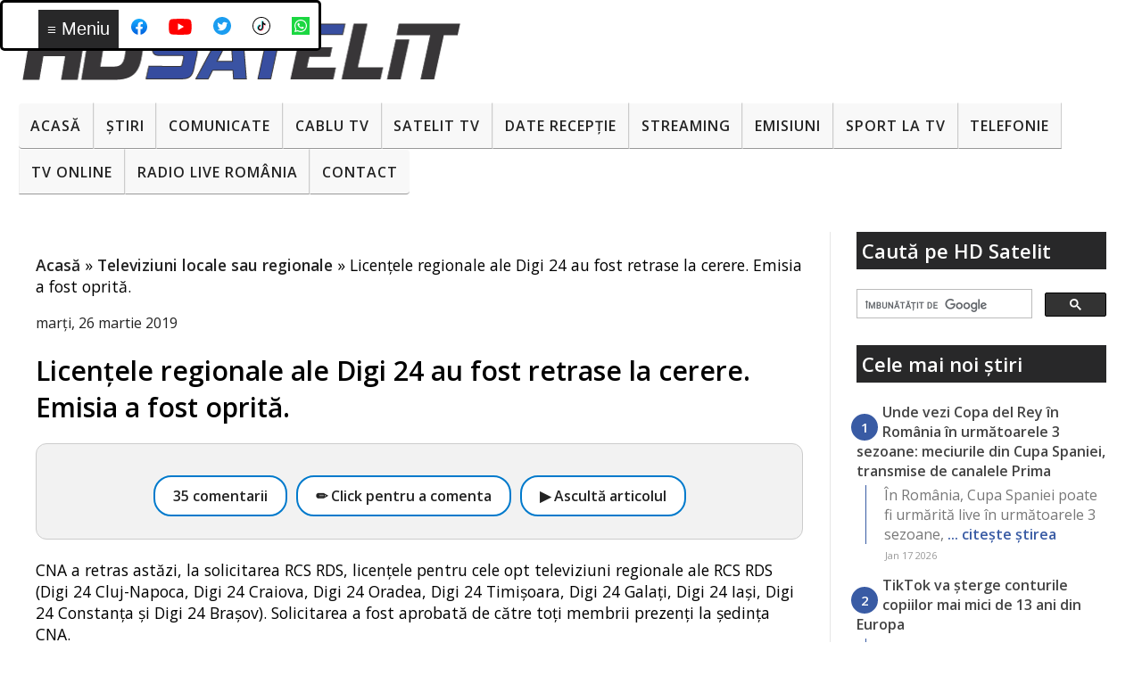

--- FILE ---
content_type: text/html; charset=utf-8
request_url: https://www.google.com/recaptcha/api2/aframe
body_size: 114
content:
<!DOCTYPE HTML><html><head><meta http-equiv="content-type" content="text/html; charset=UTF-8"></head><body><script nonce="xO8VAJxgiYs78JHAxp9HuA">/** Anti-fraud and anti-abuse applications only. See google.com/recaptcha */ try{var clients={'sodar':'https://pagead2.googlesyndication.com/pagead/sodar?'};window.addEventListener("message",function(a){try{if(a.source===window.parent){var b=JSON.parse(a.data);var c=clients[b['id']];if(c){var d=document.createElement('img');d.src=c+b['params']+'&rc='+(localStorage.getItem("rc::a")?sessionStorage.getItem("rc::b"):"");window.document.body.appendChild(d);sessionStorage.setItem("rc::e",parseInt(sessionStorage.getItem("rc::e")||0)+1);localStorage.setItem("rc::h",'1768671053257');}}}catch(b){}});window.parent.postMessage("_grecaptcha_ready", "*");}catch(b){}</script></body></html>

--- FILE ---
content_type: text/javascript; charset=UTF-8
request_url: https://www.hdsatelit.com/feeds/posts/default?orderby=published&alt=json-in-script&callback=showlatestposts
body_size: 15273
content:
// API callback
showlatestposts({"version":"1.0","encoding":"UTF-8","feed":{"xmlns":"http://www.w3.org/2005/Atom","xmlns$openSearch":"http://a9.com/-/spec/opensearchrss/1.0/","xmlns$blogger":"http://schemas.google.com/blogger/2008","xmlns$georss":"http://www.georss.org/georss","xmlns$gd":"http://schemas.google.com/g/2005","xmlns$thr":"http://purl.org/syndication/thread/1.0","id":{"$t":"tag:blogger.com,1999:blog-1864235149945371952"},"updated":{"$t":"2026-01-17T19:15:46.905+02:00"},"category":[{"term":"Stiri"},{"term":"Comunicate"},{"term":"Sport"},{"term":"Internet"},{"term":"Emisiuni"},{"term":"Seriale"},{"term":"Digi"},{"term":"Platforme de streaming"},{"term":"Filme"},{"term":"RCS-RDS"},{"term":"DTH"},{"term":"Telefonie"},{"term":"Diverse"},{"term":"Frecvente de receptie"},{"term":"Tehnologie"},{"term":"Tv Cablu"},{"term":"Digi Tv"},{"term":"Telefoane"},{"term":"Zvonuri"},{"term":"Sateliți"},{"term":"4K Ultra HD ( UHDTV )"},{"term":"CNA"},{"term":"Telekom"},{"term":"Orange"},{"term":"VOD"},{"term":"Focus Sat"},{"term":"Televiziuni internaţionale"},{"term":"ANCOM"},{"term":"UPC"},{"term":"Download"},{"term":"Telekom Romania"},{"term":"Televiziuni HD romanesti"},{"term":"Televizoare"},{"term":"Jocuri"},{"term":"Telekom Tv"},{"term":"DVB-T2"},{"term":"Video"},{"term":"Orange Tv"},{"term":"Tutorial"},{"term":"Aplicatii mobile"},{"term":"Romtelecom"},{"term":"Vodafone"},{"term":"Digi Mobil"},{"term":"Radio"},{"term":"DVB-T"},{"term":"Nextgen"},{"term":"Tablete"},{"term":"AKTA"},{"term":"Securitate cibernetica"},{"term":"3D TV"},{"term":"8K"},{"term":"Audiente Tv"},{"term":"Inteligenta Artificiala"},{"term":"Televiziuni locale sau regionale"},{"term":"RECEIVERE SATELIT"},{"term":"Placi DVB"},{"term":"Receivere HD"},{"term":"iNES"},{"term":"Black Friday"},{"term":"FREESAT"},{"term":"Istoria televiziunii"},{"term":"VR ( Realitate virtuala )"},{"term":"Sondaje"},{"term":"Receivere Cablu"},{"term":"Raport special"},{"term":"PVR"},{"term":"Spectacole"},{"term":"TV-Online"},{"term":"Receivere 4K Ultra HD"},{"term":"Receivere cu Linux"},{"term":"Seenow"},{"term":"Gadgeturi"},{"term":"Receivere SD"},{"term":"HbbTV"},{"term":"DAB"},{"term":"Linkuri utile"},{"term":"Programe tv"},{"term":"Fotografie"},{"term":"Receivere cu Android"},{"term":"Wireless Wi-Fi"},{"term":"HD Satelit TV"},{"term":"Televiziune mobilă"},{"term":"16K"},{"term":"OTT"},{"term":"Receivere digitale terestre"},{"term":"Teste"},{"term":"5K"},{"term":"AKTA Mobil"},{"term":"Concursuri HD Satelit"},{"term":"Glume"},{"term":"Receivere DVB-T2"},{"term":"frec"},{"term":"platf"}],"title":{"type":"text","$t":"HD Satelit"},"subtitle":{"type":"html","$t":""},"link":[{"rel":"http://schemas.google.com/g/2005#feed","type":"application/atom+xml","href":"https:\/\/www.hdsatelit.com\/feeds\/posts\/default"},{"rel":"self","type":"application/atom+xml","href":"https:\/\/www.blogger.com\/feeds\/1864235149945371952\/posts\/default?alt=json-in-script\u0026orderby=published"},{"rel":"alternate","type":"text/html","href":"https:\/\/www.hdsatelit.com\/"},{"rel":"hub","href":"http://pubsubhubbub.appspot.com/"},{"rel":"next","type":"application/atom+xml","href":"https:\/\/www.blogger.com\/feeds\/1864235149945371952\/posts\/default?alt=json-in-script\u0026start-index=26\u0026max-results=25\u0026orderby=published"}],"author":[{"name":{"$t":"HD Satelit România"},"uri":{"$t":"http:\/\/www.blogger.com\/profile\/13804906374317262022"},"email":{"$t":"noreply@blogger.com"},"gd$image":{"rel":"http://schemas.google.com/g/2005#thumbnail","width":"32","height":"32","src":"\/\/blogger.googleusercontent.com\/img\/b\/R29vZ2xl\/AVvXsEhcKvTbIfGvFncL3_1WU8jgc8dB-JRtArRthBWeUlQ0TYtvERu8GnuLrmShHzGFYbBoP_m3LCyiLY0cP4lLHnQK0jgIyyJh909M_C6cQXg3KpU1qFamIBKoe_64GdIiM3M\/s114\/hdsatelit+avatar.jpg"}}],"generator":{"version":"7.00","uri":"http://www.blogger.com","$t":"Blogger"},"openSearch$totalResults":{"$t":"9453"},"openSearch$startIndex":{"$t":"1"},"openSearch$itemsPerPage":{"$t":"25"},"entry":[{"id":{"$t":"tag:blogger.com,1999:blog-1864235149945371952.post-5939658808204525543"},"published":{"$t":"2026-01-17T18:39:00.020+02:00"},"updated":{"$t":"2026-01-17T19:15:46.880+02:00"},"category":[{"scheme":"http://www.blogger.com/atom/ns#","term":"Platforme de streaming"},{"scheme":"http://www.blogger.com/atom/ns#","term":"Sport"},{"scheme":"http://www.blogger.com/atom/ns#","term":"Stiri"}],"title":{"type":"text","$t":"Unde vezi Copa del Rey în România în următoarele 3 sezoane: meciurile din Cupa Spaniei, transmise de canalele Prima"},"content":{"type":"html","$t":"\u003Cp\u003EÎn România, Cupa Spaniei poate fi urmărită live în următoarele 3 sezoane, conform Fanatik, pe Prima Tv (și probabil și pe platforma de streaming Prima Play, tot din portofoliul Clever Group).\u003Cspan\u003E\u003C\/span\u003E\u003C\/p\u003E\u003Ca href=\"https:\/\/www.hdsatelit.com\/2026\/01\/unde-vezi-copa-del-rey-in-romania.html#more\"\u003ECitește »\u003C\/a\u003E"},"link":[{"rel":"replies","type":"text/html","href":"https:\/\/www.hdsatelit.com\/2026\/01\/unde-vezi-copa-del-rey-in-romania.html#comment-form","title":"0 comentarii"},{"rel":"edit","type":"application/atom+xml","href":"https:\/\/www.blogger.com\/feeds\/1864235149945371952\/posts\/default\/5939658808204525543"},{"rel":"self","type":"application/atom+xml","href":"https:\/\/www.blogger.com\/feeds\/1864235149945371952\/posts\/default\/5939658808204525543"},{"rel":"alternate","type":"text/html","href":"https:\/\/www.hdsatelit.com\/2026\/01\/unde-vezi-copa-del-rey-in-romania.html","title":"Unde vezi Copa del Rey în România în următoarele 3 sezoane: meciurile din Cupa Spaniei, transmise de canalele Prima"}],"author":[{"name":{"$t":"HD Satelit România"},"uri":{"$t":"http:\/\/www.blogger.com\/profile\/13804906374317262022"},"email":{"$t":"noreply@blogger.com"},"gd$image":{"rel":"http://schemas.google.com/g/2005#thumbnail","width":"32","height":"32","src":"\/\/blogger.googleusercontent.com\/img\/b\/R29vZ2xl\/AVvXsEhcKvTbIfGvFncL3_1WU8jgc8dB-JRtArRthBWeUlQ0TYtvERu8GnuLrmShHzGFYbBoP_m3LCyiLY0cP4lLHnQK0jgIyyJh909M_C6cQXg3KpU1qFamIBKoe_64GdIiM3M\/s114\/hdsatelit+avatar.jpg"}}],"media$thumbnail":{"xmlns$media":"http://search.yahoo.com/mrss/","url":"https:\/\/blogger.googleusercontent.com\/img\/b\/R29vZ2xl\/AVvXsEhTNSEfA3D9HrkNOIJwT_hjD7H23DJMRBhnbWMZ1j_axq-tF3X4zrcbx7ZTXGUe4IdhFEFB8XSycSZKFko5H9knKwo8l0tXeN57pwVQAHM_kvI7mJpVTiXJslxpiJhc-SyUUz7Sj4dOoRrJHNMnhOkDWMF8v_QY2REt8ftYNyh_Uts2NA_Sh1KzR_RNinA\/s72-w640-h426-c\/copa%20del%20rey.jpg","height":"72","width":"72"},"thr$total":{"$t":"0"}},{"id":{"$t":"tag:blogger.com,1999:blog-1864235149945371952.post-1364294097378965486"},"published":{"$t":"2026-01-17T18:16:00.010+02:00"},"updated":{"$t":"2026-01-17T18:17:07.748+02:00"},"category":[{"scheme":"http://www.blogger.com/atom/ns#","term":"Internet"},{"scheme":"http://www.blogger.com/atom/ns#","term":"Stiri"}],"title":{"type":"text","$t":"TikTok va șterge conturile copiilor mai mici de 13 ani din Europa"},"content":{"type":"html","$t":"\u003Cp\u003EDacă folosești TikTok în Europa, urmează să vezi o schimbare importantă legată de vârstă. Platforma spune că, în următoarele săptămâni, pornește un set îmbunătățit de metode de detectare a conturilor care par folosite de copii sub 13 ani, adică sub vârsta minimă permisă. Vorbim de Spațiul Economic European, dar și de Regatul Unit și Elveția, deci practic aproape întreaga zonă europeană. Ideea de bază rămâne aceeași, doar că devine mai agresivă în practică: nu se bazează pe o singură verificare, ci combină semnale din activitatea contului cu intervenție umană, ca să reducă situațiile în care un copil își trece o dată de naștere inventată și rămâne pe platformă.\u003Cspan\u003E\u003C\/span\u003E\u003C\/p\u003E\u003Ca href=\"https:\/\/www.hdsatelit.com\/2026\/01\/tiktok-va-sterge-conturile-copiilor-mai.html#more\"\u003ECitește »\u003C\/a\u003E"},"link":[{"rel":"replies","type":"text/html","href":"https:\/\/www.hdsatelit.com\/2026\/01\/tiktok-va-sterge-conturile-copiilor-mai.html#comment-form","title":"0 comentarii"},{"rel":"edit","type":"application/atom+xml","href":"https:\/\/www.blogger.com\/feeds\/1864235149945371952\/posts\/default\/1364294097378965486"},{"rel":"self","type":"application/atom+xml","href":"https:\/\/www.blogger.com\/feeds\/1864235149945371952\/posts\/default\/1364294097378965486"},{"rel":"alternate","type":"text/html","href":"https:\/\/www.hdsatelit.com\/2026\/01\/tiktok-va-sterge-conturile-copiilor-mai.html","title":"TikTok va șterge conturile copiilor mai mici de 13 ani din Europa"}],"author":[{"name":{"$t":"HD Satelit România"},"uri":{"$t":"http:\/\/www.blogger.com\/profile\/13804906374317262022"},"email":{"$t":"noreply@blogger.com"},"gd$image":{"rel":"http://schemas.google.com/g/2005#thumbnail","width":"32","height":"32","src":"\/\/blogger.googleusercontent.com\/img\/b\/R29vZ2xl\/AVvXsEhcKvTbIfGvFncL3_1WU8jgc8dB-JRtArRthBWeUlQ0TYtvERu8GnuLrmShHzGFYbBoP_m3LCyiLY0cP4lLHnQK0jgIyyJh909M_C6cQXg3KpU1qFamIBKoe_64GdIiM3M\/s114\/hdsatelit+avatar.jpg"}}],"media$thumbnail":{"xmlns$media":"http://search.yahoo.com/mrss/","url":"https:\/\/blogger.googleusercontent.com\/img\/b\/R29vZ2xl\/AVvXsEhza7XbewBYmkIJE98GDC4MzWEIx6xU-uWfsqQuBbMNnn6cfGv-n2Atq4WcmEOsP4Clxvj9aaMNwgoSal0xoXkRZkec2jHvprmCtqMuaLJ9j9cQk1u6xk-vcYMPRYmUT3THJEptsHqTkV-WpOKEz6WAvu-2crsekfSvYyPZrI3ixqjXqYPXrgFvzSGJweY\/s72-w640-h426-c\/tiktok%2013%20ani%20limita%20varsta.jpg","height":"72","width":"72"},"thr$total":{"$t":"0"}},{"id":{"$t":"tag:blogger.com,1999:blog-1864235149945371952.post-7547044105031251205"},"published":{"$t":"2026-01-17T17:59:00.000+02:00"},"updated":{"$t":"2026-01-17T17:59:04.699+02:00"},"category":[{"scheme":"http://www.blogger.com/atom/ns#","term":"Platforme de streaming"},{"scheme":"http://www.blogger.com/atom/ns#","term":"Stiri"}],"title":{"type":"text","$t":"America domină streamingul cu abonament și reclamele video online din Europa"},"content":{"type":"html","$t":"\u003Cp\u003EÎn Europa, banii din streamingul cu abonament și din reclamele inserate în clipuri pe platforme de streaming ajung în proporție covârșitoare la grupuri susținute din SUA. Observatorul Audiovizual European, instituție cu sediul la Strasbourg care funcționează sub umbrela Consiliului Europei, spune că la final de 2024 jucătorii cu capital american depășeau 80% din veniturile combinate din servicii video la cerere și publicitate video online. Ca idee, SVOD înseamnă servicii tip abonament, plătești lunar și vezi conținut la cerere, iar publicitatea in-video OTT înseamnă reclamele pe care le întâlnești în video-uri livrate prin internet, nu prin cablu sau satelit.\u003Cspan\u003E\u003C\/span\u003E\u003C\/p\u003E\u003Ca href=\"https:\/\/www.hdsatelit.com\/2026\/01\/america-domina-streamingul-cu-abonament.html#more\"\u003ECitește »\u003C\/a\u003E"},"link":[{"rel":"replies","type":"text/html","href":"https:\/\/www.hdsatelit.com\/2026\/01\/america-domina-streamingul-cu-abonament.html#comment-form","title":"0 comentarii"},{"rel":"edit","type":"application/atom+xml","href":"https:\/\/www.blogger.com\/feeds\/1864235149945371952\/posts\/default\/7547044105031251205"},{"rel":"self","type":"application/atom+xml","href":"https:\/\/www.blogger.com\/feeds\/1864235149945371952\/posts\/default\/7547044105031251205"},{"rel":"alternate","type":"text/html","href":"https:\/\/www.hdsatelit.com\/2026\/01\/america-domina-streamingul-cu-abonament.html","title":"America domină streamingul cu abonament și reclamele video online din Europa"}],"author":[{"name":{"$t":"HD Satelit România"},"uri":{"$t":"http:\/\/www.blogger.com\/profile\/13804906374317262022"},"email":{"$t":"noreply@blogger.com"},"gd$image":{"rel":"http://schemas.google.com/g/2005#thumbnail","width":"32","height":"32","src":"\/\/blogger.googleusercontent.com\/img\/b\/R29vZ2xl\/AVvXsEhcKvTbIfGvFncL3_1WU8jgc8dB-JRtArRthBWeUlQ0TYtvERu8GnuLrmShHzGFYbBoP_m3LCyiLY0cP4lLHnQK0jgIyyJh909M_C6cQXg3KpU1qFamIBKoe_64GdIiM3M\/s114\/hdsatelit+avatar.jpg"}}],"media$thumbnail":{"xmlns$media":"http://search.yahoo.com/mrss/","url":"https:\/\/blogger.googleusercontent.com\/img\/b\/R29vZ2xl\/AVvXsEgYvoWBowV81hQm6Yw9dvyXkNgXTwi5ONQjwYtRK7pil81KQcvLQVKokRal5P0OR7yt6avWoM-g10QAKcNPpMfbgqcSx4gFC6C_XZHoddrkEUd2Z1WDwPl3BDMQ4SyJie-SPqIb_340Gus_J8qQnsfyHOQTAQydaZOtIW2QtwbdWRa9ZAq1VIc8jwIEydI\/s72-w640-h426-c\/publicitate%20ue%20streaming.jpg","height":"72","width":"72"},"thr$total":{"$t":"0"}},{"id":{"$t":"tag:blogger.com,1999:blog-1864235149945371952.post-5815102504670908444"},"published":{"$t":"2026-01-17T10:10:00.005+02:00"},"updated":{"$t":"2026-01-17T10:36:56.468+02:00"},"category":[{"scheme":"http://www.blogger.com/atom/ns#","term":"Download"},{"scheme":"http://www.blogger.com/atom/ns#","term":"Internet"},{"scheme":"http://www.blogger.com/atom/ns#","term":"Stiri"}],"title":{"type":"text","$t":"Browserul web Samsung Internet, disponibil gratuit pe Windows și în România "},"content":{"type":"html","$t":"\u003Cp\u003ESamsung a făcut un pas important cu versiunea de Windows a browserului Samsung Internet: beta-ul nu mai este limitat la Coreea de Sud și SUA și nu mai cere cont de Samsung Developer ca să îl descarci. Practic, dacă te interesează să-l încerci pe PC, intri pe pagina oficială a programului beta și îl iei direct, fără condiții speciale legate de țară sau de tipul contului. \u003Cspan\u003E\u003C\/span\u003E\u003C\/p\u003E\u003Ca href=\"https:\/\/www.hdsatelit.com\/2026\/01\/browserul-web-samsung-internet.html#more\"\u003ECitește »\u003C\/a\u003E"},"link":[{"rel":"replies","type":"text/html","href":"https:\/\/www.hdsatelit.com\/2026\/01\/browserul-web-samsung-internet.html#comment-form","title":"0 comentarii"},{"rel":"edit","type":"application/atom+xml","href":"https:\/\/www.blogger.com\/feeds\/1864235149945371952\/posts\/default\/5815102504670908444"},{"rel":"self","type":"application/atom+xml","href":"https:\/\/www.blogger.com\/feeds\/1864235149945371952\/posts\/default\/5815102504670908444"},{"rel":"alternate","type":"text/html","href":"https:\/\/www.hdsatelit.com\/2026\/01\/browserul-web-samsung-internet.html","title":"Browserul web Samsung Internet, disponibil gratuit pe Windows și în România "}],"author":[{"name":{"$t":"HD Satelit România"},"uri":{"$t":"http:\/\/www.blogger.com\/profile\/13804906374317262022"},"email":{"$t":"noreply@blogger.com"},"gd$image":{"rel":"http://schemas.google.com/g/2005#thumbnail","width":"32","height":"32","src":"\/\/blogger.googleusercontent.com\/img\/b\/R29vZ2xl\/AVvXsEhcKvTbIfGvFncL3_1WU8jgc8dB-JRtArRthBWeUlQ0TYtvERu8GnuLrmShHzGFYbBoP_m3LCyiLY0cP4lLHnQK0jgIyyJh909M_C6cQXg3KpU1qFamIBKoe_64GdIiM3M\/s114\/hdsatelit+avatar.jpg"}}],"media$thumbnail":{"xmlns$media":"http://search.yahoo.com/mrss/","url":"https:\/\/blogger.googleusercontent.com\/img\/b\/R29vZ2xl\/AVvXsEjt8BcXxg2JbyVFLgEFrFxP21cKGWKLhSKEYZ56XSt6wbZ71Mf0WNrT5hA_8c_vGitUsOnqK2u98APktOO6pTG_Eqwa0JVNjqUOxuSWWdAsrKlojpj885LHPrXr-pa6NTR4zTXZ_Di2A1JIkypGHT3NBxYlOfdaPwegVo9P5ifp1IKxG7bZTJktJXZf1iY\/s72-w640-h416-c\/Samsung%20internet.jpg","height":"72","width":"72"},"thr$total":{"$t":"0"}},{"id":{"$t":"tag:blogger.com,1999:blog-1864235149945371952.post-8534012377593810627"},"published":{"$t":"2026-01-16T22:34:00.000+02:00"},"updated":{"$t":"2026-01-16T22:34:05.589+02:00"},"category":[{"scheme":"http://www.blogger.com/atom/ns#","term":"Inteligenta Artificiala"},{"scheme":"http://www.blogger.com/atom/ns#","term":"Stiri"}],"title":{"type":"text","$t":"OpenAI a confirmat că se pregătește să testeze reclame în ChatGPT"},"content":{"type":"html","$t":"\u003Cp\u003EOpenAI a confirmat că se pregătește să testeze reclame în ChatGPT, iar primele apariții sunt programate pentru următoarele săptămâni. Startul este limitat la utilizatorii adulți din SUA care sunt autentificați și folosesc planul gratuit sau noul plan Go. Reclamele nu vor fi amestecate în răspunsurile chatbotului, ci vor apărea separat, sub conversație, sub forma unor recomandări sponsorizate pentru produse sau servicii relevante pentru discuția curentă. În primele teste, formatul seamănă cu niște linkuri de shopping clar marcate drept sponsorizate, puse la finalul răspunsului, ca să fie evident unde se termină partea normală și unde începe componenta publicitară.\u003Cspan\u003E\u003C\/span\u003E\u003C\/p\u003E\u003Ca href=\"https:\/\/www.hdsatelit.com\/2026\/01\/openai-confirmat-ca-se-pregateste-sa.html#more\"\u003ECitește »\u003C\/a\u003E"},"link":[{"rel":"replies","type":"text/html","href":"https:\/\/www.hdsatelit.com\/2026\/01\/openai-confirmat-ca-se-pregateste-sa.html#comment-form","title":"2 comentarii"},{"rel":"edit","type":"application/atom+xml","href":"https:\/\/www.blogger.com\/feeds\/1864235149945371952\/posts\/default\/8534012377593810627"},{"rel":"self","type":"application/atom+xml","href":"https:\/\/www.blogger.com\/feeds\/1864235149945371952\/posts\/default\/8534012377593810627"},{"rel":"alternate","type":"text/html","href":"https:\/\/www.hdsatelit.com\/2026\/01\/openai-confirmat-ca-se-pregateste-sa.html","title":"OpenAI a confirmat că se pregătește să testeze reclame în ChatGPT"}],"author":[{"name":{"$t":"HD Satelit România"},"uri":{"$t":"http:\/\/www.blogger.com\/profile\/13804906374317262022"},"email":{"$t":"noreply@blogger.com"},"gd$image":{"rel":"http://schemas.google.com/g/2005#thumbnail","width":"32","height":"32","src":"\/\/blogger.googleusercontent.com\/img\/b\/R29vZ2xl\/AVvXsEhcKvTbIfGvFncL3_1WU8jgc8dB-JRtArRthBWeUlQ0TYtvERu8GnuLrmShHzGFYbBoP_m3LCyiLY0cP4lLHnQK0jgIyyJh909M_C6cQXg3KpU1qFamIBKoe_64GdIiM3M\/s114\/hdsatelit+avatar.jpg"}}],"media$thumbnail":{"xmlns$media":"http://search.yahoo.com/mrss/","url":"https:\/\/blogger.googleusercontent.com\/img\/b\/R29vZ2xl\/AVvXsEgPqrF0xr7PmrYv6yKXrSklKJAuzFOL0YrIwyNftaNoD3vmYTm1TvtalXmU1Ah1xpdP7O5Hd4P2_19cMYy2D3IQviKmXvGZwlVPAm2_ebTb1VoMBK7r7ZIYMUsZp9U05EpqHOxVE8Q_xU4x3zryfKL-Npu-G04QSs-Ef8P5pNRIZG4DGwDVttyY1LEARvs\/s72-w640-h426-c\/reclame%20chat%20gpt.jpg","height":"72","width":"72"},"thr$total":{"$t":"2"}},{"id":{"$t":"tag:blogger.com,1999:blog-1864235149945371952.post-3901177522634265147"},"published":{"$t":"2026-01-16T21:47:00.001+02:00"},"updated":{"$t":"2026-01-16T21:47:10.783+02:00"},"category":[{"scheme":"http://www.blogger.com/atom/ns#","term":"Stiri"},{"scheme":"http://www.blogger.com/atom/ns#","term":"Tehnologie"},{"scheme":"http://www.blogger.com/atom/ns#","term":"Telefoane"}],"title":{"type":"text","$t":"Dimensity 8500 și 9500s, două noi procesoare MediaTek pentru telefoane aproape flagship"},"content":{"type":"html","$t":"\u003Cp\u003EMediaTek a mai adăugat două procesoare pentru telefoane și tablete puternice, dar concepute să stea sub vârful de gamă al momentului. Se numesc Dimensity 8500 și Dimensity 9500s și, pe scurt, sunt genul de cipuri pe care le vezi în modele promovate ca flagship killer: suficient de rapide pentru jocuri, camere și AI pe telefon, dar cu un cost mai ușor de digerat decât un flagship “full”. Primele dispozitive cu aceste platforme sunt așteptate să apară în următoarele luni.\u003Cspan\u003E\u003C\/span\u003E\u003C\/p\u003E\u003Ca href=\"https:\/\/www.hdsatelit.com\/2026\/01\/dimensity-8500-si-9500s-doua-noi.html#more\"\u003ECitește »\u003C\/a\u003E"},"link":[{"rel":"replies","type":"text/html","href":"https:\/\/www.hdsatelit.com\/2026\/01\/dimensity-8500-si-9500s-doua-noi.html#comment-form","title":"0 comentarii"},{"rel":"edit","type":"application/atom+xml","href":"https:\/\/www.blogger.com\/feeds\/1864235149945371952\/posts\/default\/3901177522634265147"},{"rel":"self","type":"application/atom+xml","href":"https:\/\/www.blogger.com\/feeds\/1864235149945371952\/posts\/default\/3901177522634265147"},{"rel":"alternate","type":"text/html","href":"https:\/\/www.hdsatelit.com\/2026\/01\/dimensity-8500-si-9500s-doua-noi.html","title":"Dimensity 8500 și 9500s, două noi procesoare MediaTek pentru telefoane aproape flagship"}],"author":[{"name":{"$t":"HD Satelit România"},"uri":{"$t":"http:\/\/www.blogger.com\/profile\/13804906374317262022"},"email":{"$t":"noreply@blogger.com"},"gd$image":{"rel":"http://schemas.google.com/g/2005#thumbnail","width":"32","height":"32","src":"\/\/blogger.googleusercontent.com\/img\/b\/R29vZ2xl\/AVvXsEhcKvTbIfGvFncL3_1WU8jgc8dB-JRtArRthBWeUlQ0TYtvERu8GnuLrmShHzGFYbBoP_m3LCyiLY0cP4lLHnQK0jgIyyJh909M_C6cQXg3KpU1qFamIBKoe_64GdIiM3M\/s114\/hdsatelit+avatar.jpg"}}],"media$thumbnail":{"xmlns$media":"http://search.yahoo.com/mrss/","url":"https:\/\/blogger.googleusercontent.com\/img\/b\/R29vZ2xl\/AVvXsEhurTs6evxIkbzWFPYuhNtQ7fXfTcPzZbdV7VS999nXSBTZBBmzFUpZAIUXUjZNoy12-ySLB7J6JcYFM0aUfhhmXdC-cJ058v45BueX8_KdeaPOsfSXCs-2fbQtLYqWR1Qiq2GwHCIqJEvTXFCg2r3BaI8nAQXf1fs61mMclu883qMKLKZ-rxLdhKeCudo\/s72-w640-h402-c\/telefon.jpg","height":"72","width":"72"},"thr$total":{"$t":"0"}},{"id":{"$t":"tag:blogger.com,1999:blog-1864235149945371952.post-7124113568498983722"},"published":{"$t":"2026-01-16T21:13:00.003+02:00"},"updated":{"$t":"2026-01-16T21:13:50.271+02:00"},"category":[{"scheme":"http://www.blogger.com/atom/ns#","term":"Platforme de streaming"},{"scheme":"http://www.blogger.com/atom/ns#","term":"Stiri"}],"title":{"type":"text","$t":"BBC va produce programe special pentru YouTube"},"content":{"type":"html","$t":"\u003Cp\u003EBBC se pregătește să intre într-o zonă pe care până acum a tratat-o mai mult ca pe un canal de promovare: programe create din start pentru YouTube, nu doar fragmente, trailere sau clipuri scurte. Unele formate ar urma să aibă premiera pe YouTube, iar după aceea să fie disponibile și în ecosistemul BBC, inclusiv pe iPlayer, cu extindere și către zona de audio digital prin BBC Sounds. Tot pachetul ar putea fi făcut public chiar săptămâna viitoare, adică în intervalul 19–25 ianuarie 2026, dacă se păstrează calendarul discutat acum.\u003Cspan\u003E\u003C\/span\u003E\u003C\/p\u003E\u003Ca href=\"https:\/\/www.hdsatelit.com\/2026\/01\/bbc-va-produce-programe-special-pentru.html#more\"\u003ECitește »\u003C\/a\u003E"},"link":[{"rel":"replies","type":"text/html","href":"https:\/\/www.hdsatelit.com\/2026\/01\/bbc-va-produce-programe-special-pentru.html#comment-form","title":"0 comentarii"},{"rel":"edit","type":"application/atom+xml","href":"https:\/\/www.blogger.com\/feeds\/1864235149945371952\/posts\/default\/7124113568498983722"},{"rel":"self","type":"application/atom+xml","href":"https:\/\/www.blogger.com\/feeds\/1864235149945371952\/posts\/default\/7124113568498983722"},{"rel":"alternate","type":"text/html","href":"https:\/\/www.hdsatelit.com\/2026\/01\/bbc-va-produce-programe-special-pentru.html","title":"BBC va produce programe special pentru YouTube"}],"author":[{"name":{"$t":"HD Satelit România"},"uri":{"$t":"http:\/\/www.blogger.com\/profile\/13804906374317262022"},"email":{"$t":"noreply@blogger.com"},"gd$image":{"rel":"http://schemas.google.com/g/2005#thumbnail","width":"32","height":"32","src":"\/\/blogger.googleusercontent.com\/img\/b\/R29vZ2xl\/AVvXsEhcKvTbIfGvFncL3_1WU8jgc8dB-JRtArRthBWeUlQ0TYtvERu8GnuLrmShHzGFYbBoP_m3LCyiLY0cP4lLHnQK0jgIyyJh909M_C6cQXg3KpU1qFamIBKoe_64GdIiM3M\/s114\/hdsatelit+avatar.jpg"}}],"media$thumbnail":{"xmlns$media":"http://search.yahoo.com/mrss/","url":"https:\/\/blogger.googleusercontent.com\/img\/b\/R29vZ2xl\/AVvXsEi8et8TAnigLvUvPSx_qdjftZaMeOUjAh2pp6Ia2I1nvzgDS02nEO2mY-Iby4245ink-Fekxg2lqEfunKz_qpD_5176X-nDv914qUpoQP9J1gPU7UzhIxgAkbaLxRmFJeASP1Vgf33yQm7Q9Cr8qaN8XZacnhpd6JieFIGYD70pQBpyYKOaSjrRyqJJJ0E\/s72-w640-h346-c\/BBCStudios.tif","height":"72","width":"72"},"thr$total":{"$t":"0"}},{"id":{"$t":"tag:blogger.com,1999:blog-1864235149945371952.post-8803073316999924161"},"published":{"$t":"2026-01-16T11:18:00.003+02:00"},"updated":{"$t":"2026-01-16T11:18:12.403+02:00"},"category":[{"scheme":"http://www.blogger.com/atom/ns#","term":"Sport"},{"scheme":"http://www.blogger.com/atom/ns#","term":"Stiri"}],"title":{"type":"text","$t":"Campionatul Mondial de Superbike, la Digi Sport în 2026"},"content":{"type":"html","$t":"\u003Cp\u003EÎn 2026, Digi Sport va transmite Campionatul Mondial de Superbike, împreună cu seriile suport, iar ideea de bază este simplă: nu doar cursele, ci weekendurile complete, cu sesiuni de antrenamente, calificări și apoi toate manșele de concurs. Acest plan de acoperire extinsă, care ar urma să fie completat, ori de câte ori programul și logistica o permit, cu momente de prefațare a curselor din studioul \u0026quot;Grila de start\u0026quot;, fie în direct, fie înregistrat.\u003Cspan\u003E\u003C\/span\u003E\u003C\/p\u003E\u003Ca href=\"https:\/\/www.hdsatelit.com\/2026\/01\/campionatul-mondial-de-superbike-la.html#more\"\u003ECitește »\u003C\/a\u003E"},"link":[{"rel":"replies","type":"text/html","href":"https:\/\/www.hdsatelit.com\/2026\/01\/campionatul-mondial-de-superbike-la.html#comment-form","title":"3 comentarii"},{"rel":"edit","type":"application/atom+xml","href":"https:\/\/www.blogger.com\/feeds\/1864235149945371952\/posts\/default\/8803073316999924161"},{"rel":"self","type":"application/atom+xml","href":"https:\/\/www.blogger.com\/feeds\/1864235149945371952\/posts\/default\/8803073316999924161"},{"rel":"alternate","type":"text/html","href":"https:\/\/www.hdsatelit.com\/2026\/01\/campionatul-mondial-de-superbike-la.html","title":"Campionatul Mondial de Superbike, la Digi Sport în 2026"}],"author":[{"name":{"$t":"HD Satelit România"},"uri":{"$t":"http:\/\/www.blogger.com\/profile\/13804906374317262022"},"email":{"$t":"noreply@blogger.com"},"gd$image":{"rel":"http://schemas.google.com/g/2005#thumbnail","width":"32","height":"32","src":"\/\/blogger.googleusercontent.com\/img\/b\/R29vZ2xl\/AVvXsEhcKvTbIfGvFncL3_1WU8jgc8dB-JRtArRthBWeUlQ0TYtvERu8GnuLrmShHzGFYbBoP_m3LCyiLY0cP4lLHnQK0jgIyyJh909M_C6cQXg3KpU1qFamIBKoe_64GdIiM3M\/s114\/hdsatelit+avatar.jpg"}}],"media$thumbnail":{"xmlns$media":"http://search.yahoo.com/mrss/","url":"https:\/\/blogger.googleusercontent.com\/img\/b\/R29vZ2xl\/AVvXsEi_ROEC9XRPjPNC_4osSyacYm0CkAZGnJkrcXxDtDuNuzWtNroVnp-V5SL4Bn0gbBJU7-R17mqNJprvPuRlW1UbgCUfpQEAthWAqqzGOxcEwpsj5kcpnoYQy2V0uw36e24xxRjDdLC3Fcx0mluY1-aSnqamFKVoBXBkNmzWsfLfYd0-M40sUsJa_7Bc8ds\/s72-w640-h426-c\/superbike.jpg","height":"72","width":"72"},"thr$total":{"$t":"3"}},{"id":{"$t":"tag:blogger.com,1999:blog-1864235149945371952.post-5462738713237853537"},"published":{"$t":"2026-01-16T10:59:00.000+02:00"},"updated":{"$t":"2026-01-16T10:59:01.216+02:00"},"category":[{"scheme":"http://www.blogger.com/atom/ns#","term":"Filme"},{"scheme":"http://www.blogger.com/atom/ns#","term":"Platforme de streaming"},{"scheme":"http://www.blogger.com/atom/ns#","term":"Stiri"}],"title":{"type":"text","$t":"Acord nou în streaming: filmele Sony ajung pe Netflix în toată lumea"},"content":{"type":"html","$t":"\u003Cp\u003ENetflix și Sony Pictures Entertainment au semnat pe 15 ianuarie 2026 un acord global de tip Pay-1, pe mai mulți ani, prin care filmele Sony vor ajunge pe Netflix în toată lumea după ce își încheie complet parcursul din cinematografe și perioada de home entertainment, adică etapa în care filmul se vinde sau se închiriază digital și apare pe disc, în funcție de piață.\u003Cspan\u003E\u003C\/span\u003E\u003C\/p\u003E\u003Ca href=\"https:\/\/www.hdsatelit.com\/2026\/01\/acord-nou-in-streaming-filmele-sony.html#more\"\u003ECitește »\u003C\/a\u003E"},"link":[{"rel":"replies","type":"text/html","href":"https:\/\/www.hdsatelit.com\/2026\/01\/acord-nou-in-streaming-filmele-sony.html#comment-form","title":"0 comentarii"},{"rel":"edit","type":"application/atom+xml","href":"https:\/\/www.blogger.com\/feeds\/1864235149945371952\/posts\/default\/5462738713237853537"},{"rel":"self","type":"application/atom+xml","href":"https:\/\/www.blogger.com\/feeds\/1864235149945371952\/posts\/default\/5462738713237853537"},{"rel":"alternate","type":"text/html","href":"https:\/\/www.hdsatelit.com\/2026\/01\/acord-nou-in-streaming-filmele-sony.html","title":"Acord nou în streaming: filmele Sony ajung pe Netflix în toată lumea"}],"author":[{"name":{"$t":"HD Satelit România"},"uri":{"$t":"http:\/\/www.blogger.com\/profile\/13804906374317262022"},"email":{"$t":"noreply@blogger.com"},"gd$image":{"rel":"http://schemas.google.com/g/2005#thumbnail","width":"32","height":"32","src":"\/\/blogger.googleusercontent.com\/img\/b\/R29vZ2xl\/AVvXsEhcKvTbIfGvFncL3_1WU8jgc8dB-JRtArRthBWeUlQ0TYtvERu8GnuLrmShHzGFYbBoP_m3LCyiLY0cP4lLHnQK0jgIyyJh909M_C6cQXg3KpU1qFamIBKoe_64GdIiM3M\/s114\/hdsatelit+avatar.jpg"}}],"media$thumbnail":{"xmlns$media":"http://search.yahoo.com/mrss/","url":"https:\/\/blogger.googleusercontent.com\/img\/b\/R29vZ2xl\/AVvXsEjGUvakY4waxYHbdP6Elhic6PcMLgvyjYZKMl9IMXpTDe4DENNw147U1GYvB8zQbwjvtGGGU0DKtwZZcxOoVWbzeFVsOokQmH5wfOYSETwcKKGFV9MHdXftmv2ZgNfLeqMRm-6GeD7W1x6Zh2RRUDPhXwUKepTGO6F1CyFh3UcUiAjQzJYPN5Jbsv6zi1I\/s72-w640-h380-c\/netflix-sony-split.png","height":"72","width":"72"},"thr$total":{"$t":"0"}},{"id":{"$t":"tag:blogger.com,1999:blog-1864235149945371952.post-1492711753664602357"},"published":{"$t":"2026-01-16T10:45:00.001+02:00"},"updated":{"$t":"2026-01-16T10:45:06.230+02:00"},"category":[{"scheme":"http://www.blogger.com/atom/ns#","term":"Comunicate"},{"scheme":"http://www.blogger.com/atom/ns#","term":"Filme"},{"scheme":"http://www.blogger.com/atom/ns#","term":"Platforme de streaming"},{"scheme":"http://www.blogger.com/atom/ns#","term":"Seriale"}],"title":{"type":"text","$t":"Ce aduce Disney+ în 2026: filme noi, seriale Hulu, Marvel și Star Wars"},"content":{"type":"html","$t":"\u003Cp\u003EDisney+ a început să contureze primele repere de conținut pentru 2026, care aduce atât lansări noi, cât și continuări pentru francize cunoscute, potrivit unui comunicat remis de Disney+ către HD Satelit România.\u003Cspan\u003E\u003C\/span\u003E\u003C\/p\u003E\u003Ca href=\"https:\/\/www.hdsatelit.com\/2026\/01\/ce-aduce-disney-in-2026-filme-noi.html#more\"\u003ECitește »\u003C\/a\u003E"},"link":[{"rel":"replies","type":"text/html","href":"https:\/\/www.hdsatelit.com\/2026\/01\/ce-aduce-disney-in-2026-filme-noi.html#comment-form","title":"0 comentarii"},{"rel":"edit","type":"application/atom+xml","href":"https:\/\/www.blogger.com\/feeds\/1864235149945371952\/posts\/default\/1492711753664602357"},{"rel":"self","type":"application/atom+xml","href":"https:\/\/www.blogger.com\/feeds\/1864235149945371952\/posts\/default\/1492711753664602357"},{"rel":"alternate","type":"text/html","href":"https:\/\/www.hdsatelit.com\/2026\/01\/ce-aduce-disney-in-2026-filme-noi.html","title":"Ce aduce Disney+ în 2026: filme noi, seriale Hulu, Marvel și Star Wars"}],"author":[{"name":{"$t":"HD Satelit România"},"uri":{"$t":"http:\/\/www.blogger.com\/profile\/13804906374317262022"},"email":{"$t":"noreply@blogger.com"},"gd$image":{"rel":"http://schemas.google.com/g/2005#thumbnail","width":"32","height":"32","src":"\/\/blogger.googleusercontent.com\/img\/b\/R29vZ2xl\/AVvXsEhcKvTbIfGvFncL3_1WU8jgc8dB-JRtArRthBWeUlQ0TYtvERu8GnuLrmShHzGFYbBoP_m3LCyiLY0cP4lLHnQK0jgIyyJh909M_C6cQXg3KpU1qFamIBKoe_64GdIiM3M\/s114\/hdsatelit+avatar.jpg"}}],"media$thumbnail":{"xmlns$media":"http://search.yahoo.com/mrss/","url":"https:\/\/blogger.googleusercontent.com\/img\/b\/R29vZ2xl\/AVvXsEiqC1sYR3jORv9reoLhFNyYmckrFkK-0qineSkvLdYZ1EBB-9MeHGDZRjazvdYUQp-DXvvBmtd7PimGJ0Tqf0dt9SFmBQq_NidBWqOtsJBbWCoQCMIm4UVm5c2esQrlUKAlyRIV-swiNQNNDXzu1GOufb82fKabADqXRj5RXIYPnitCUovnhUT1d7dGXt8\/s72-w640-h360-c\/disneyplus_2026_montaj_16x9.jpg","height":"72","width":"72"},"thr$total":{"$t":"0"}},{"id":{"$t":"tag:blogger.com,1999:blog-1864235149945371952.post-5972485022384147141"},"published":{"$t":"2026-01-16T10:19:00.004+02:00"},"updated":{"$t":"2026-01-16T10:19:40.926+02:00"},"category":[{"scheme":"http://www.blogger.com/atom/ns#","term":"Televizoare"},{"scheme":"http://www.blogger.com/atom/ns#","term":"Tutorial"}],"title":{"type":"text","$t":"LG webOS se mișcă mai greu? Funcția Memory Optimizer te ajută în câteva secunde"},"content":{"type":"html","$t":"\u003Cp\u003ECând îți iei un televizor nou, e partea aceea plăcută cu despachetatul, configurarea și momentul în care îl pornești prima dată. Am trecut și eu prin asta anul trecut, când am prins un LG la reducere și am înlocuit un tv mai vechi.\u003Cspan\u003E\u003C\/span\u003E\u003C\/p\u003E\u003Ca href=\"https:\/\/www.hdsatelit.com\/2026\/01\/lg-webos-se-misca-mai-greu-functia.html#more\"\u003ECitește »\u003C\/a\u003E"},"link":[{"rel":"replies","type":"text/html","href":"https:\/\/www.hdsatelit.com\/2026\/01\/lg-webos-se-misca-mai-greu-functia.html#comment-form","title":"0 comentarii"},{"rel":"edit","type":"application/atom+xml","href":"https:\/\/www.blogger.com\/feeds\/1864235149945371952\/posts\/default\/5972485022384147141"},{"rel":"self","type":"application/atom+xml","href":"https:\/\/www.blogger.com\/feeds\/1864235149945371952\/posts\/default\/5972485022384147141"},{"rel":"alternate","type":"text/html","href":"https:\/\/www.hdsatelit.com\/2026\/01\/lg-webos-se-misca-mai-greu-functia.html","title":"LG webOS se mișcă mai greu? Funcția Memory Optimizer te ajută în câteva secunde"}],"author":[{"name":{"$t":"HD Satelit România"},"uri":{"$t":"http:\/\/www.blogger.com\/profile\/13804906374317262022"},"email":{"$t":"noreply@blogger.com"},"gd$image":{"rel":"http://schemas.google.com/g/2005#thumbnail","width":"32","height":"32","src":"\/\/blogger.googleusercontent.com\/img\/b\/R29vZ2xl\/AVvXsEhcKvTbIfGvFncL3_1WU8jgc8dB-JRtArRthBWeUlQ0TYtvERu8GnuLrmShHzGFYbBoP_m3LCyiLY0cP4lLHnQK0jgIyyJh909M_C6cQXg3KpU1qFamIBKoe_64GdIiM3M\/s114\/hdsatelit+avatar.jpg"}}],"media$thumbnail":{"xmlns$media":"http://search.yahoo.com/mrss/","url":"https:\/\/blogger.googleusercontent.com\/img\/b\/R29vZ2xl\/AVvXsEiyGmVKX6DOhcePJh9FUF5rqjb56Ibs2MCpsqkE4woPUoIH0wy9q4-BRXKDUHZ2biK1t9m8qUew73fD6jqOjyKwWxSz8hHNDsVT7PP-_A3TVWtTSyParu_DCP3n5OYV6nbjV2whz07oO7WPRzuADyTy1sNhb_HQYvqDYGNihFJCFIH81uyuW7qF-GkREHM\/s72-w640-h350-c\/memorie%20lg.jpeg","height":"72","width":"72"},"thr$total":{"$t":"0"}},{"id":{"$t":"tag:blogger.com,1999:blog-1864235149945371952.post-7236380055580983012"},"published":{"$t":"2026-01-16T09:53:00.003+02:00"},"updated":{"$t":"2026-01-16T09:53:14.618+02:00"},"category":[{"scheme":"http://www.blogger.com/atom/ns#","term":"Inteligenta Artificiala"},{"scheme":"http://www.blogger.com/atom/ns#","term":"Internet"},{"scheme":"http://www.blogger.com/atom/ns#","term":"Stiri"}],"title":{"type":"text","$t":"ChatGPT a lansat propriul Translate: o pagină separată pentru traduceri în 50+ limbi, inclusiv română"},"content":{"type":"html","$t":"\u003Cp\u003EOpenAI a lansat la adresa chatgpt.com\/translate o pagină separată pentru traduceri, care arată din prima foarte familiar: alegi limbile din meniuri, ai două casete mari, lipești textul și primești traducerea, exact genul de interfață cu care ne-a obișnuit Google Translate. Utilitarul încearcă să transforme traducerea într-un text care sună mai natural, în funcție de context.\u003Cspan\u003E\u003C\/span\u003E\u003C\/p\u003E\u003Ca href=\"https:\/\/www.hdsatelit.com\/2026\/01\/chatgpt-lansat-propriul-translate-o.html#more\"\u003ECitește »\u003C\/a\u003E"},"link":[{"rel":"replies","type":"text/html","href":"https:\/\/www.hdsatelit.com\/2026\/01\/chatgpt-lansat-propriul-translate-o.html#comment-form","title":"0 comentarii"},{"rel":"edit","type":"application/atom+xml","href":"https:\/\/www.blogger.com\/feeds\/1864235149945371952\/posts\/default\/7236380055580983012"},{"rel":"self","type":"application/atom+xml","href":"https:\/\/www.blogger.com\/feeds\/1864235149945371952\/posts\/default\/7236380055580983012"},{"rel":"alternate","type":"text/html","href":"https:\/\/www.hdsatelit.com\/2026\/01\/chatgpt-lansat-propriul-translate-o.html","title":"ChatGPT a lansat propriul Translate: o pagină separată pentru traduceri în 50+ limbi, inclusiv română"}],"author":[{"name":{"$t":"HD Satelit România"},"uri":{"$t":"http:\/\/www.blogger.com\/profile\/13804906374317262022"},"email":{"$t":"noreply@blogger.com"},"gd$image":{"rel":"http://schemas.google.com/g/2005#thumbnail","width":"32","height":"32","src":"\/\/blogger.googleusercontent.com\/img\/b\/R29vZ2xl\/AVvXsEhcKvTbIfGvFncL3_1WU8jgc8dB-JRtArRthBWeUlQ0TYtvERu8GnuLrmShHzGFYbBoP_m3LCyiLY0cP4lLHnQK0jgIyyJh909M_C6cQXg3KpU1qFamIBKoe_64GdIiM3M\/s114\/hdsatelit+avatar.jpg"}}],"media$thumbnail":{"xmlns$media":"http://search.yahoo.com/mrss/","url":"https:\/\/blogger.googleusercontent.com\/img\/b\/R29vZ2xl\/AVvXsEjvsEsugpka5_fGmFbGFABTo0eokWuxc_elIp7B62pscHzyMSEjo6Ynhrll7IKfWfygnjEGJFKi_E2InjRcI-IZjYBTSRYVZ95vnLYWPiS2JpPl9txcOjv80cYEjWauAg_qunIBmMjTy5nLur_gz2PugwWM-ljOz6HKbUMSqx79SCcGU9hb5lLYvJEuxUw\/s72-w640-h334-c\/Chat%20GPT%20traducere.jpg","height":"72","width":"72"},"thr$total":{"$t":"0"}},{"id":{"$t":"tag:blogger.com,1999:blog-1864235149945371952.post-8697358001039296854"},"published":{"$t":"2026-01-16T08:03:00.005+02:00"},"updated":{"$t":"2026-01-16T09:35:53.270+02:00"},"category":[{"scheme":"http://www.blogger.com/atom/ns#","term":"Stiri"},{"scheme":"http://www.blogger.com/atom/ns#","term":"Telefoane"}],"title":{"type":"text","$t":"HyperOS 3 ajunge oficial pe telefoane Redmi din România. Ce noutăți aduce noul update-ul major cu Android 16?"},"content":{"type":"html","$t":"\u003Cdiv\u003E\u003Cspan\u003EXiaomi a început distribuirea oficială a HyperOS 3 și pentru telefoane Redmi din România, iar actualizarea este una de dimensiuni mari și cu modificări care merg dincolo de un simplu refresh de interfață. Vorbim despre un pachet de aproximativ 6,1 GB, identificat prin versiunea 3.0.2.0, care aduce schimbări vizibile la nivel de funcții, performanță, securitate și interconectivitate între dispozitive. Versiunea de Android este 16. Confirm oficial instalarea pe telefonul meu personal, un Redmi 14 Pro+ 5G.\u003Cspan\u003E\u003C\/span\u003E\u003C\/span\u003E\u003C\/div\u003E\u003Ca href=\"https:\/\/www.hdsatelit.com\/2026\/01\/hyperos-3-ajunge-oficial-pe-telefoanele.html#more\"\u003ECitește »\u003C\/a\u003E"},"link":[{"rel":"replies","type":"text/html","href":"https:\/\/www.hdsatelit.com\/2026\/01\/hyperos-3-ajunge-oficial-pe-telefoanele.html#comment-form","title":"0 comentarii"},{"rel":"edit","type":"application/atom+xml","href":"https:\/\/www.blogger.com\/feeds\/1864235149945371952\/posts\/default\/8697358001039296854"},{"rel":"self","type":"application/atom+xml","href":"https:\/\/www.blogger.com\/feeds\/1864235149945371952\/posts\/default\/8697358001039296854"},{"rel":"alternate","type":"text/html","href":"https:\/\/www.hdsatelit.com\/2026\/01\/hyperos-3-ajunge-oficial-pe-telefoanele.html","title":"HyperOS 3 ajunge oficial pe telefoane Redmi din România. Ce noutăți aduce noul update-ul major cu Android 16?"}],"author":[{"name":{"$t":"HD Satelit România"},"uri":{"$t":"http:\/\/www.blogger.com\/profile\/13804906374317262022"},"email":{"$t":"noreply@blogger.com"},"gd$image":{"rel":"http://schemas.google.com/g/2005#thumbnail","width":"32","height":"32","src":"\/\/blogger.googleusercontent.com\/img\/b\/R29vZ2xl\/AVvXsEhcKvTbIfGvFncL3_1WU8jgc8dB-JRtArRthBWeUlQ0TYtvERu8GnuLrmShHzGFYbBoP_m3LCyiLY0cP4lLHnQK0jgIyyJh909M_C6cQXg3KpU1qFamIBKoe_64GdIiM3M\/s114\/hdsatelit+avatar.jpg"}}],"media$thumbnail":{"xmlns$media":"http://search.yahoo.com/mrss/","url":"https:\/\/blogger.googleusercontent.com\/img\/a\/AVvXsEgD9mILYBmPnFzr0daqBW7qQfDBq6tRy8-syiapMBB4rG4kCp0azAMibM_aVJSXQOnXGhPXKmyKvFn8xrH0Xp-hoG9Hcqt-kuWjhGbySWQCD1cwUh3YpxM7TNxuwZ5jq1xZ6MHPZ1cT7-mPds-mlRmlf6Z1Zp4Fgu5DrCoi77b1e3ocyXKs3Zxga4lOwv4=s72-c","height":"72","width":"72"},"thr$total":{"$t":"0"}},{"id":{"$t":"tag:blogger.com,1999:blog-1864235149945371952.post-9060765426976353647"},"published":{"$t":"2026-01-15T16:38:00.004+02:00"},"updated":{"$t":"2026-01-15T16:42:35.622+02:00"},"category":[{"scheme":"http://www.blogger.com/atom/ns#","term":"Platforme de streaming"},{"scheme":"http://www.blogger.com/atom/ns#","term":"Radio"},{"scheme":"http://www.blogger.com/atom/ns#","term":"Stiri"}],"title":{"type":"text","$t":"Eteatru.ro, platforma de streaming unde asculți gratuit teatru radiofonic și povești"},"content":{"type":"html","$t":"\u003Cp\u003EDacă ai prins măcar o dată un spectacol radiofonic la Radio România, știi senzația: nu ai decoruri, nu ai imagine, dar ai voci, ritm, sunet și multă imaginație. Exact pe ideea asta merge și platforma eteatru.ro, care a fost lansată pe 15 ianuarie 2026, de Ziua Culturii Naționale, ca o versiune modernizată a spațiului digital dedicat Teatrului Național Radiofonic. Practic, teatrul audio se mută într-un format pe care îl folosim deja la muzică și podcasturi: intri, alegi, asculți, revii când vrei, fără să depinzi de o oră fixă la radio. Platforma eteatru.ro este o lansare a Teatrului Național Radiofonic, adică zona de producție de teatru a Radio România (Societatea Română de Radiodifuziune).\u003Cspan\u003E\u003C\/span\u003E\u003C\/p\u003E\u003Ca href=\"https:\/\/www.hdsatelit.com\/2026\/01\/eteatruro-platforma-de-streaming-unde.html#more\"\u003ECitește »\u003C\/a\u003E"},"link":[{"rel":"replies","type":"text/html","href":"https:\/\/www.hdsatelit.com\/2026\/01\/eteatruro-platforma-de-streaming-unde.html#comment-form","title":"0 comentarii"},{"rel":"edit","type":"application/atom+xml","href":"https:\/\/www.blogger.com\/feeds\/1864235149945371952\/posts\/default\/9060765426976353647"},{"rel":"self","type":"application/atom+xml","href":"https:\/\/www.blogger.com\/feeds\/1864235149945371952\/posts\/default\/9060765426976353647"},{"rel":"alternate","type":"text/html","href":"https:\/\/www.hdsatelit.com\/2026\/01\/eteatruro-platforma-de-streaming-unde.html","title":"Eteatru.ro, platforma de streaming unde asculți gratuit teatru radiofonic și povești"}],"author":[{"name":{"$t":"HD Satelit România"},"uri":{"$t":"http:\/\/www.blogger.com\/profile\/13804906374317262022"},"email":{"$t":"noreply@blogger.com"},"gd$image":{"rel":"http://schemas.google.com/g/2005#thumbnail","width":"32","height":"32","src":"\/\/blogger.googleusercontent.com\/img\/b\/R29vZ2xl\/AVvXsEhcKvTbIfGvFncL3_1WU8jgc8dB-JRtArRthBWeUlQ0TYtvERu8GnuLrmShHzGFYbBoP_m3LCyiLY0cP4lLHnQK0jgIyyJh909M_C6cQXg3KpU1qFamIBKoe_64GdIiM3M\/s114\/hdsatelit+avatar.jpg"}}],"media$thumbnail":{"xmlns$media":"http://search.yahoo.com/mrss/","url":"https:\/\/blogger.googleusercontent.com\/img\/b\/R29vZ2xl\/AVvXsEhJdv5HRxykzK-ipkGItZiHuNCGZ5l9hen0xuiTdJNG6nz2C2CcUQUThmfGe0PwxmyqykoRMWNQvz8IM4p1lZ-ePv6vusEB0RWvpS5L7I-1x8Q9xpoeZQMYgQ6sehiY6wTei51FuJgCHd_xfOrqSBVd_3K126S9cRfKOS8Er4O2R62PUJZsKLBaFzWfoqM\/s72-w640-h480-c\/teatru%20radiofonic%20online.jpeg","height":"72","width":"72"},"thr$total":{"$t":"0"}},{"id":{"$t":"tag:blogger.com,1999:blog-1864235149945371952.post-1201169152032882079"},"published":{"$t":"2026-01-15T16:21:00.002+02:00"},"updated":{"$t":"2026-01-15T16:21:06.878+02:00"},"category":[{"scheme":"http://www.blogger.com/atom/ns#","term":"Stiri"}],"title":{"type":"text","$t":"NASA trimite din nou oameni spre Lună în februarie, cu Artemis II, prima misiune cu echipaj care ajunge în spațiul profund după epoca Apollo"},"content":{"type":"html","$t":"\u003Cp\u003ENASA vrea să reia zborurile cu echipaj dincolo de orbita joasă a Pământului luna viitoare, prin misiunea Artemis II, planificată să decoleze nu mai devreme de 6 februarie. Ar fi primul zbor cu oameni care intră în spațiul profund după mai bine de 50 de ani, de la ultimul Apollo care a ajuns la Lună, în 1972, iar misiunea este concepută ca un test complet, pe 10 zile, fără aselenizare, dar cu un ocol al Lunii și întoarcere pe Pământ.\u003Cspan\u003E\u003C\/span\u003E\u003C\/p\u003E\u003Ca href=\"https:\/\/www.hdsatelit.com\/2026\/01\/nasa-trimite-din-nou-oameni-spre-luna.html#more\"\u003ECitește »\u003C\/a\u003E"},"link":[{"rel":"replies","type":"text/html","href":"https:\/\/www.hdsatelit.com\/2026\/01\/nasa-trimite-din-nou-oameni-spre-luna.html#comment-form","title":"0 comentarii"},{"rel":"edit","type":"application/atom+xml","href":"https:\/\/www.blogger.com\/feeds\/1864235149945371952\/posts\/default\/1201169152032882079"},{"rel":"self","type":"application/atom+xml","href":"https:\/\/www.blogger.com\/feeds\/1864235149945371952\/posts\/default\/1201169152032882079"},{"rel":"alternate","type":"text/html","href":"https:\/\/www.hdsatelit.com\/2026\/01\/nasa-trimite-din-nou-oameni-spre-luna.html","title":"NASA trimite din nou oameni spre Lună în februarie, cu Artemis II, prima misiune cu echipaj care ajunge în spațiul profund după epoca Apollo"}],"author":[{"name":{"$t":"HD Satelit România"},"uri":{"$t":"http:\/\/www.blogger.com\/profile\/13804906374317262022"},"email":{"$t":"noreply@blogger.com"},"gd$image":{"rel":"http://schemas.google.com/g/2005#thumbnail","width":"32","height":"32","src":"\/\/blogger.googleusercontent.com\/img\/b\/R29vZ2xl\/AVvXsEhcKvTbIfGvFncL3_1WU8jgc8dB-JRtArRthBWeUlQ0TYtvERu8GnuLrmShHzGFYbBoP_m3LCyiLY0cP4lLHnQK0jgIyyJh909M_C6cQXg3KpU1qFamIBKoe_64GdIiM3M\/s114\/hdsatelit+avatar.jpg"}}],"media$thumbnail":{"xmlns$media":"http://search.yahoo.com/mrss/","url":"https:\/\/blogger.googleusercontent.com\/img\/b\/R29vZ2xl\/AVvXsEgPXvbLYJUEGMG2HM2_xOlCdbi_2cStOc04F0__iGQom9w6Y-WtpqE7aZMeOOriOEERqshV4m2UFGVNtnmFaKF3YRkN-St4pRT-WhudytnO8gs5lU3tYeVCkrFC-HRq464i7ihj4qGKIE7_OVtp2eazrPAQygOKLFQYTYmItATlHCjpZLkwnM5xSoPFz3g\/s72-w640-h426-c\/misiune%20spre%20luna.jpg","height":"72","width":"72"},"thr$total":{"$t":"0"}},{"id":{"$t":"tag:blogger.com,1999:blog-1864235149945371952.post-8748629705341000794"},"published":{"$t":"2026-01-15T15:56:00.000+02:00"},"updated":{"$t":"2026-01-15T15:56:51.537+02:00"},"category":[{"scheme":"http://www.blogger.com/atom/ns#","term":"Platforme de streaming"},{"scheme":"http://www.blogger.com/atom/ns#","term":"Stiri"}],"title":{"type":"text","$t":"Netflix ar vrea să cumpere Warner Bros integral cu bani, pentru a finaliza mai repede tranzacția"},"content":{"type":"html","$t":"\u003Cp\u003EUna dintre cele mai mari povești din streamingul global pare să intre într-o nouă fază: Netflix ia în calcul să modifice oferta pentru preluarea activelor de streaming și studiouri ale Warner Bros. Discovery, trecând de la formula inițială cash și acțiuni la o ofertă integral în numerar. Mișcarea ar avea un scop simplu: să facă propunerea mai ușor de digerat pentru acționari și să grăbească drumul spre finalizarea tranzacției, în timp ce Paramount Skydance încearcă să răstoarne masa cu o ofertă concurentă, tot cash, dar pentru întregul grup WBD, inclusiv zona de canale liniare.\u003Cspan\u003E\u003C\/span\u003E\u003C\/p\u003E\u003Ca href=\"https:\/\/www.hdsatelit.com\/2026\/01\/netflix-ar-vrea-sa-cumpere-warner-bros.html#more\"\u003ECitește »\u003C\/a\u003E"},"link":[{"rel":"replies","type":"text/html","href":"https:\/\/www.hdsatelit.com\/2026\/01\/netflix-ar-vrea-sa-cumpere-warner-bros.html#comment-form","title":"0 comentarii"},{"rel":"edit","type":"application/atom+xml","href":"https:\/\/www.blogger.com\/feeds\/1864235149945371952\/posts\/default\/8748629705341000794"},{"rel":"self","type":"application/atom+xml","href":"https:\/\/www.blogger.com\/feeds\/1864235149945371952\/posts\/default\/8748629705341000794"},{"rel":"alternate","type":"text/html","href":"https:\/\/www.hdsatelit.com\/2026\/01\/netflix-ar-vrea-sa-cumpere-warner-bros.html","title":"Netflix ar vrea să cumpere Warner Bros integral cu bani, pentru a finaliza mai repede tranzacția"}],"author":[{"name":{"$t":"HD Satelit România"},"uri":{"$t":"http:\/\/www.blogger.com\/profile\/13804906374317262022"},"email":{"$t":"noreply@blogger.com"},"gd$image":{"rel":"http://schemas.google.com/g/2005#thumbnail","width":"32","height":"32","src":"\/\/blogger.googleusercontent.com\/img\/b\/R29vZ2xl\/AVvXsEhcKvTbIfGvFncL3_1WU8jgc8dB-JRtArRthBWeUlQ0TYtvERu8GnuLrmShHzGFYbBoP_m3LCyiLY0cP4lLHnQK0jgIyyJh909M_C6cQXg3KpU1qFamIBKoe_64GdIiM3M\/s114\/hdsatelit+avatar.jpg"}}],"media$thumbnail":{"xmlns$media":"http://search.yahoo.com/mrss/","url":"https:\/\/blogger.googleusercontent.com\/img\/b\/R29vZ2xl\/AVvXsEj-kVsIG5wFCyyzRR9JwK-QmHcoOPj3t6YpIlkyk_i-Pkt8Mo8AofULbhQIJQSn0zI1lmdzqOVzrloB0AGKs8ddkkO4K_TtsY7lAYJeZeO91aIy4TshKZyIkNtmdTtrkvLH6cQ38nIqPrXTuHg0oyM59AzeyGasZuDR7V3N2B-KXfcaJTrDW49G7weEOWA\/s72-w640-h426-c\/streaming.jpg","height":"72","width":"72"},"thr$total":{"$t":"0"}},{"id":{"$t":"tag:blogger.com,1999:blog-1864235149945371952.post-1332548259659362701"},"published":{"$t":"2026-01-15T12:24:00.004+02:00"},"updated":{"$t":"2026-01-15T12:24:35.862+02:00"},"category":[{"scheme":"http://www.blogger.com/atom/ns#","term":"Comunicate"},{"scheme":"http://www.blogger.com/atom/ns#","term":"Platforme de streaming"},{"scheme":"http://www.blogger.com/atom/ns#","term":"Seriale"}],"title":{"type":"text","$t":"Sezonul 3 din Euforia ajunge pe HBO Max în România din 13 aprilie"},"content":{"type":"html","$t":"\u003Cp\u003ESezonul al treilea al serialului original HBO Euforia ajunge în România pe platforma HBO Max începând cu data de 13 aprilie, când este programată lansarea primului episod dintr-un total de opt. Noul sezon va fi disponibil în regim de difuzare săptămânală și marchează revenirea unuia dintre cele mai urmărite titluri din portofoliul HBO, producție care a adunat până acum 25 de nominalizări și două distincții Emmy. Informațiile au fost făcute publice potrivit unui comunicat remis de HBO Max către HD Satelit România.\u003Cspan\u003E\u003C\/span\u003E\u003C\/p\u003E\u003Ca href=\"https:\/\/www.hdsatelit.com\/2026\/01\/sezonul-3-din-euforia-ajunge-pe-hbo-max.html#more\"\u003ECitește »\u003C\/a\u003E"},"link":[{"rel":"replies","type":"text/html","href":"https:\/\/www.hdsatelit.com\/2026\/01\/sezonul-3-din-euforia-ajunge-pe-hbo-max.html#comment-form","title":"0 comentarii"},{"rel":"edit","type":"application/atom+xml","href":"https:\/\/www.blogger.com\/feeds\/1864235149945371952\/posts\/default\/1332548259659362701"},{"rel":"self","type":"application/atom+xml","href":"https:\/\/www.blogger.com\/feeds\/1864235149945371952\/posts\/default\/1332548259659362701"},{"rel":"alternate","type":"text/html","href":"https:\/\/www.hdsatelit.com\/2026\/01\/sezonul-3-din-euforia-ajunge-pe-hbo-max.html","title":"Sezonul 3 din Euforia ajunge pe HBO Max în România din 13 aprilie"}],"author":[{"name":{"$t":"HD Satelit România"},"uri":{"$t":"http:\/\/www.blogger.com\/profile\/13804906374317262022"},"email":{"$t":"noreply@blogger.com"},"gd$image":{"rel":"http://schemas.google.com/g/2005#thumbnail","width":"32","height":"32","src":"\/\/blogger.googleusercontent.com\/img\/b\/R29vZ2xl\/AVvXsEhcKvTbIfGvFncL3_1WU8jgc8dB-JRtArRthBWeUlQ0TYtvERu8GnuLrmShHzGFYbBoP_m3LCyiLY0cP4lLHnQK0jgIyyJh909M_C6cQXg3KpU1qFamIBKoe_64GdIiM3M\/s114\/hdsatelit+avatar.jpg"}}],"media$thumbnail":{"xmlns$media":"http://search.yahoo.com/mrss/","url":"https:\/\/blogger.googleusercontent.com\/img\/b\/R29vZ2xl\/AVvXsEik9ZWg4oPAi1VE04KGdxqM9MgolU7ZveFRwCMgz3t3KsMBb_ydXLfdmeNww_SxYOM6Yy0AV_uSn726Qf1j3az5X_6Loo3gJsoCHcYuQtVhzivJ4VAsxUnS6naRbpqj23AOJdz-DCYnllOelf1cI3iDSv-e9x3SvBYEtI5kPOHDwaVv_SMH_Lp1JWWDQzQ\/s72-w640-h282-c\/1000024843.jpg","height":"72","width":"72"},"thr$total":{"$t":"0"}},{"id":{"$t":"tag:blogger.com,1999:blog-1864235149945371952.post-3562010180756181782"},"published":{"$t":"2026-01-15T11:35:00.005+02:00"},"updated":{"$t":"2026-01-15T11:35:46.384+02:00"},"category":[{"scheme":"http://www.blogger.com/atom/ns#","term":"Comunicate"},{"scheme":"http://www.blogger.com/atom/ns#","term":"Sport"}],"title":{"type":"text","$t":"Gorenje, partener oficial al Campionatului European de Handbal Masculin EHF EURO 2026"},"content":{"type":"html","$t":"\u003Cp\u003EGorenje a anunțat implicarea sa ca partener oficial al Campionatului European de Handbal Masculin EHF EURO 2026, competiție care va aduce din nou în prim-plan cele mai valoroase echipe naționale ale Europei. Turneul, programat să se desfășoare între 15 ianuarie și 1 februarie 2026, promite un calendar dens de meciuri și confruntări de nivel ridicat, într-un context în care handbalul european continuă să atragă un interes constant din partea publicului. Informațiile sunt prezentate potrivit unui comunicat remis de Gorenje către HD Satelit România.\u003Cspan\u003E\u003C\/span\u003E\u003C\/p\u003E\u003Ca href=\"https:\/\/www.hdsatelit.com\/2026\/01\/gorenje-partener-oficial-al.html#more\"\u003ECitește »\u003C\/a\u003E"},"link":[{"rel":"replies","type":"text/html","href":"https:\/\/www.hdsatelit.com\/2026\/01\/gorenje-partener-oficial-al.html#comment-form","title":"0 comentarii"},{"rel":"edit","type":"application/atom+xml","href":"https:\/\/www.blogger.com\/feeds\/1864235149945371952\/posts\/default\/3562010180756181782"},{"rel":"self","type":"application/atom+xml","href":"https:\/\/www.blogger.com\/feeds\/1864235149945371952\/posts\/default\/3562010180756181782"},{"rel":"alternate","type":"text/html","href":"https:\/\/www.hdsatelit.com\/2026\/01\/gorenje-partener-oficial-al.html","title":"Gorenje, partener oficial al Campionatului European de Handbal Masculin EHF EURO 2026"}],"author":[{"name":{"$t":"HD Satelit România"},"uri":{"$t":"http:\/\/www.blogger.com\/profile\/13804906374317262022"},"email":{"$t":"noreply@blogger.com"},"gd$image":{"rel":"http://schemas.google.com/g/2005#thumbnail","width":"32","height":"32","src":"\/\/blogger.googleusercontent.com\/img\/b\/R29vZ2xl\/AVvXsEhcKvTbIfGvFncL3_1WU8jgc8dB-JRtArRthBWeUlQ0TYtvERu8GnuLrmShHzGFYbBoP_m3LCyiLY0cP4lLHnQK0jgIyyJh909M_C6cQXg3KpU1qFamIBKoe_64GdIiM3M\/s114\/hdsatelit+avatar.jpg"}}],"media$thumbnail":{"xmlns$media":"http://search.yahoo.com/mrss/","url":"https:\/\/blogger.googleusercontent.com\/img\/b\/R29vZ2xl\/AVvXsEhwPv-CM6hGT0kydaPXOXhGc7NaE305czEoQZ83512CHTuJGVI4k7foMz5DIXJt2KnSQA5sQvwGAGEEWIZEZMWFVkVpXicE6idfZ-cSpB4crf45RARXWMreQyZma2GD9sRbIO-26Zm_MGTq1pWJhB8E2hqvq_RQfmKBB6Po9lJ4GKkjSnIt_lRDmdzjFPI\/s72-w640-h360-c\/1000024840.png","height":"72","width":"72"},"thr$total":{"$t":"0"}},{"id":{"$t":"tag:blogger.com,1999:blog-1864235149945371952.post-5806768858977891766"},"published":{"$t":"2026-01-15T11:28:00.001+02:00"},"updated":{"$t":"2026-01-15T11:28:14.273+02:00"},"category":[{"scheme":"http://www.blogger.com/atom/ns#","term":"Comunicate"},{"scheme":"http://www.blogger.com/atom/ns#","term":"Fotografie"}],"title":{"type":"text","$t":"GR IV Monochrome, noua cameră Ricoh cu senzor alb-negru dedicat"},"content":{"type":"html","$t":"\u003Cp\u003ERicoh a prezentat modelul GR IV Monochrome, o variantă dedicată fotografiei alb-negru din gama sa de camere compacte premium. Anunțul are și o componentă simbolică, marcând 30 de ani de la apariția seriei GR, lansată în 1996 odată cu aparatul pe film Ricoh GR1, un reper pentru fotografia de stradă. Informațiile au fost făcute publice potrivit unui comunicat remis de Focus Nordic către HD Satelit România.\u003Cspan\u003E\u003C\/span\u003E\u003C\/p\u003E\u003Ca href=\"https:\/\/www.hdsatelit.com\/2026\/01\/gr-iv-monochrome-noua-camera-ricoh-cu.html#more\"\u003ECitește »\u003C\/a\u003E"},"link":[{"rel":"replies","type":"text/html","href":"https:\/\/www.hdsatelit.com\/2026\/01\/gr-iv-monochrome-noua-camera-ricoh-cu.html#comment-form","title":"0 comentarii"},{"rel":"edit","type":"application/atom+xml","href":"https:\/\/www.blogger.com\/feeds\/1864235149945371952\/posts\/default\/5806768858977891766"},{"rel":"self","type":"application/atom+xml","href":"https:\/\/www.blogger.com\/feeds\/1864235149945371952\/posts\/default\/5806768858977891766"},{"rel":"alternate","type":"text/html","href":"https:\/\/www.hdsatelit.com\/2026\/01\/gr-iv-monochrome-noua-camera-ricoh-cu.html","title":"GR IV Monochrome, noua cameră Ricoh cu senzor alb-negru dedicat"}],"author":[{"name":{"$t":"HD Satelit România"},"uri":{"$t":"http:\/\/www.blogger.com\/profile\/13804906374317262022"},"email":{"$t":"noreply@blogger.com"},"gd$image":{"rel":"http://schemas.google.com/g/2005#thumbnail","width":"32","height":"32","src":"\/\/blogger.googleusercontent.com\/img\/b\/R29vZ2xl\/AVvXsEhcKvTbIfGvFncL3_1WU8jgc8dB-JRtArRthBWeUlQ0TYtvERu8GnuLrmShHzGFYbBoP_m3LCyiLY0cP4lLHnQK0jgIyyJh909M_C6cQXg3KpU1qFamIBKoe_64GdIiM3M\/s114\/hdsatelit+avatar.jpg"}}],"media$thumbnail":{"xmlns$media":"http://search.yahoo.com/mrss/","url":"https:\/\/blogger.googleusercontent.com\/img\/b\/R29vZ2xl\/AVvXsEj-vku3mhfp2Iu9mUPn-BwE3mQO6qhT-yQKQ3GrBuar0ToJeG2UMQP3M-U3cvuRrl3_SjMW8gu0FaZgsFZwe8whPshUYbNVkGehP2IwbH5fZ6wCVaB5Xee5qwJgK70Kp-SZJHqHJhMr0LrCPXyLiaWfO4XC2ZMPL90-5Z5jSmWEchL76LQKTZLG9ZTSf58\/s72-w640-h458-c\/1000024839.jpg","height":"72","width":"72"},"thr$total":{"$t":"0"}},{"id":{"$t":"tag:blogger.com,1999:blog-1864235149945371952.post-2291058801336522926"},"published":{"$t":"2026-01-14T20:58:00.005+02:00"},"updated":{"$t":"2026-01-14T20:58:57.875+02:00"},"category":[{"scheme":"http://www.blogger.com/atom/ns#","term":"Stiri"}],"title":{"type":"text","$t":"Statul va folosi imagini din satelit pentru a depista construcțiile fără autorizație și nedeclarate fiscal?"},"content":{"type":"html","$t":"\u003Cp\u003EStatul român face un pas important spre controlul digital al proprietăților, iar una dintre piesele-cheie din acest mecanism sunt imaginile din satelit și cele aeriene, folosite pentru a vedea ce există în realitate pe teren și ce apare doar pe hârtie. Proiectul de lege pus recent în dezbatere publică de Ministerul Dezvoltării construiește cadrul prin care autoritățile pot compara imaginea reală a unei proprietăți cu datele din acte și din evidențele fiscale.\u003Cspan\u003E\u003C\/span\u003E\u003C\/p\u003E\u003Ca href=\"https:\/\/www.hdsatelit.com\/2026\/01\/statul-va-folosi-imagini-din-satelit.html#more\"\u003ECitește »\u003C\/a\u003E"},"link":[{"rel":"replies","type":"text/html","href":"https:\/\/www.hdsatelit.com\/2026\/01\/statul-va-folosi-imagini-din-satelit.html#comment-form","title":"0 comentarii"},{"rel":"edit","type":"application/atom+xml","href":"https:\/\/www.blogger.com\/feeds\/1864235149945371952\/posts\/default\/2291058801336522926"},{"rel":"self","type":"application/atom+xml","href":"https:\/\/www.blogger.com\/feeds\/1864235149945371952\/posts\/default\/2291058801336522926"},{"rel":"alternate","type":"text/html","href":"https:\/\/www.hdsatelit.com\/2026\/01\/statul-va-folosi-imagini-din-satelit.html","title":"Statul va folosi imagini din satelit pentru a depista construcțiile fără autorizație și nedeclarate fiscal?"}],"author":[{"name":{"$t":"HD Satelit România"},"uri":{"$t":"http:\/\/www.blogger.com\/profile\/13804906374317262022"},"email":{"$t":"noreply@blogger.com"},"gd$image":{"rel":"http://schemas.google.com/g/2005#thumbnail","width":"32","height":"32","src":"\/\/blogger.googleusercontent.com\/img\/b\/R29vZ2xl\/AVvXsEhcKvTbIfGvFncL3_1WU8jgc8dB-JRtArRthBWeUlQ0TYtvERu8GnuLrmShHzGFYbBoP_m3LCyiLY0cP4lLHnQK0jgIyyJh909M_C6cQXg3KpU1qFamIBKoe_64GdIiM3M\/s114\/hdsatelit+avatar.jpg"}}],"media$thumbnail":{"xmlns$media":"http://search.yahoo.com/mrss/","url":"https:\/\/blogger.googleusercontent.com\/img\/b\/R29vZ2xl\/AVvXsEiIRUuElFdvoEq8Hb6gxR19mjL3Nno1cxXmEG67xFgGCFe6fhRMdA9P0HHsVNeQGLu80GP4q-AftliuppmqqmsqZiIhy8sDCmGbeZzTpJwzRBa1oeRUFhLXl5tWd-Cc5ynfcjFsm0VbUOLIYXv4URqQSSLuEbvKYPhyOP2CzysJVDEuu5Nm20rtEp4mh3U\/s72-w640-h426-c\/1000024829.jpg","height":"72","width":"72"},"thr$total":{"$t":"0"}},{"id":{"$t":"tag:blogger.com,1999:blog-1864235149945371952.post-7748793879169739283"},"published":{"$t":"2026-01-13T21:16:00.004+02:00"},"updated":{"$t":"2026-01-13T21:16:35.791+02:00"},"category":[{"scheme":"http://www.blogger.com/atom/ns#","term":"Comunicate"},{"scheme":"http://www.blogger.com/atom/ns#","term":"Platforme de streaming"},{"scheme":"http://www.blogger.com/atom/ns#","term":"Sport"}],"title":{"type":"text","$t":"Australian Open 2026 se vede în România pe Eurosport și HBO Max, din 18 ianuarie"},"content":{"type":"html","$t":"\u003Cp\u003EAustralian Open revine în 2026 ca primul Grand Slam al sezonului, iar pentru publicul din România competiția va fi urmărită din 18 ianuarie atât la TV, pe Eurosport, cât și online, pe HBO Max, cu acoperire extinsă pe toată durata turneului de la Melbourne, potrivit unui comunicat remis de Warner Bros. Discovery Romania către HD Satelit România. \u003Cspan\u003E\u003C\/span\u003E\u003C\/p\u003E\u003Ca href=\"https:\/\/www.hdsatelit.com\/2026\/01\/australian-open-2026-se-vede-in-romania.html#more\"\u003ECitește »\u003C\/a\u003E"},"link":[{"rel":"replies","type":"text/html","href":"https:\/\/www.hdsatelit.com\/2026\/01\/australian-open-2026-se-vede-in-romania.html#comment-form","title":"0 comentarii"},{"rel":"edit","type":"application/atom+xml","href":"https:\/\/www.blogger.com\/feeds\/1864235149945371952\/posts\/default\/7748793879169739283"},{"rel":"self","type":"application/atom+xml","href":"https:\/\/www.blogger.com\/feeds\/1864235149945371952\/posts\/default\/7748793879169739283"},{"rel":"alternate","type":"text/html","href":"https:\/\/www.hdsatelit.com\/2026\/01\/australian-open-2026-se-vede-in-romania.html","title":"Australian Open 2026 se vede în România pe Eurosport și HBO Max, din 18 ianuarie"}],"author":[{"name":{"$t":"HD Satelit România"},"uri":{"$t":"http:\/\/www.blogger.com\/profile\/13804906374317262022"},"email":{"$t":"noreply@blogger.com"},"gd$image":{"rel":"http://schemas.google.com/g/2005#thumbnail","width":"32","height":"32","src":"\/\/blogger.googleusercontent.com\/img\/b\/R29vZ2xl\/AVvXsEhcKvTbIfGvFncL3_1WU8jgc8dB-JRtArRthBWeUlQ0TYtvERu8GnuLrmShHzGFYbBoP_m3LCyiLY0cP4lLHnQK0jgIyyJh909M_C6cQXg3KpU1qFamIBKoe_64GdIiM3M\/s114\/hdsatelit+avatar.jpg"}}],"media$thumbnail":{"xmlns$media":"http://search.yahoo.com/mrss/","url":"https:\/\/blogger.googleusercontent.com\/img\/b\/R29vZ2xl\/AVvXsEgzfpOS3mNiOpyg2p_ZNoPMOTkiMZgacgd1ubWu-KICmmAggDZhSF8e7j9wULqgIoXIkeFV_BKjvLrIDIYvgkEQdeXp-CZimLVVQQ0Drrc68UB23IsElmyYagRsfmPAVfNUOfW0Bd41uWcT7f8C3JZ8aOZGs2JWPs8nsDXDZdIG3oQ85JHRxCEVAhRjjoo\/s72-w640-h404-c\/minge%20tenis.png","height":"72","width":"72"},"thr$total":{"$t":"0"}},{"id":{"$t":"tag:blogger.com,1999:blog-1864235149945371952.post-955200881430211615"},"published":{"$t":"2026-01-13T14:30:00.004+02:00"},"updated":{"$t":"2026-01-13T14:30:55.512+02:00"},"category":[{"scheme":"http://www.blogger.com/atom/ns#","term":"Stiri"},{"scheme":"http://www.blogger.com/atom/ns#","term":"Tv Cablu"},{"scheme":"http://www.blogger.com/atom/ns#","term":"Vodafone"}],"title":{"type":"text","$t":"Mooz Hits, Mooz RO și Mooz Retro au intrat în grila Vodafone"},"content":{"type":"html","$t":"\u003Cp\u003ELa final de 2025, Paramount Global a tras pe dreapta mai multe canale muzicale MTV în Europa, inclusiv la noi, iar în același val a dispărut și CBS Reality. Din lista de canale MTV care s-au închis la 31 decembrie 2025 au făcut parte MTV 80s, MTV 90s, MTV 00s, MTV Hits, Club MTV, MTV Live HD și TeenNick.\u003Cspan\u003E\u003C\/span\u003E\u003C\/p\u003E\u003Ca href=\"https:\/\/www.hdsatelit.com\/2026\/01\/mooz-hits-mooz-ro-si-mooz-retro-au.html#more\"\u003ECitește »\u003C\/a\u003E"},"link":[{"rel":"replies","type":"text/html","href":"https:\/\/www.hdsatelit.com\/2026\/01\/mooz-hits-mooz-ro-si-mooz-retro-au.html#comment-form","title":"5 comentarii"},{"rel":"edit","type":"application/atom+xml","href":"https:\/\/www.blogger.com\/feeds\/1864235149945371952\/posts\/default\/955200881430211615"},{"rel":"self","type":"application/atom+xml","href":"https:\/\/www.blogger.com\/feeds\/1864235149945371952\/posts\/default\/955200881430211615"},{"rel":"alternate","type":"text/html","href":"https:\/\/www.hdsatelit.com\/2026\/01\/mooz-hits-mooz-ro-si-mooz-retro-au.html","title":"Mooz Hits, Mooz RO și Mooz Retro au intrat în grila Vodafone"}],"author":[{"name":{"$t":"HD Satelit România"},"uri":{"$t":"http:\/\/www.blogger.com\/profile\/13804906374317262022"},"email":{"$t":"noreply@blogger.com"},"gd$image":{"rel":"http://schemas.google.com/g/2005#thumbnail","width":"32","height":"32","src":"\/\/blogger.googleusercontent.com\/img\/b\/R29vZ2xl\/AVvXsEhcKvTbIfGvFncL3_1WU8jgc8dB-JRtArRthBWeUlQ0TYtvERu8GnuLrmShHzGFYbBoP_m3LCyiLY0cP4lLHnQK0jgIyyJh909M_C6cQXg3KpU1qFamIBKoe_64GdIiM3M\/s114\/hdsatelit+avatar.jpg"}}],"media$thumbnail":{"xmlns$media":"http://search.yahoo.com/mrss/","url":"https:\/\/blogger.googleusercontent.com\/img\/b\/R29vZ2xl\/AVvXsEjc0lf5xpnJyITfXSbEu3snsucb5XwH_C4SWS5RjZznRPu0n0ZSsi0HExi-w7nlZlOXKOu4fwKK9CZM-xd7YhRgPGYMcULeIsQm_rtjFSMjutIx3T2ZcBfyxk76eAi32zngt1_dZcHqD4iwpbDPZ-g7n_YMNzH7mu1728d3TdXyKbPQE2b52Y91fg0A_Hs\/s72-w640-h426-c\/MUZICA.jpg","height":"72","width":"72"},"thr$total":{"$t":"5"}},{"id":{"$t":"tag:blogger.com,1999:blog-1864235149945371952.post-1916992967101912640"},"published":{"$t":"2026-01-13T13:56:00.002+02:00"},"updated":{"$t":"2026-01-13T13:56:55.146+02:00"},"category":[{"scheme":"http://www.blogger.com/atom/ns#","term":"Sport"},{"scheme":"http://www.blogger.com/atom/ns#","term":"Stiri"}],"title":{"type":"text","$t":"Super Lig din Turcia, în exclusivitate pe Prima Sport și Prima Play. Barajul România–Turcia pentru Cupa Mondială 2026, tot pe Prima Tv."},"content":{"type":"html","$t":"\u003Cp\u003EPrima Sport a adăugat în grila sa încă un campionat important din fotbalul european: Super Lig din Turcia. Drepturile sunt anunțate ca fiind exclusive pentru România, iar meciurile vor fi disponibile atât la tv, pe canalele Prima Sport, cât și online, pe platforma PrimaPlay.ro, începând chiar din acest weekend.\u003Cspan\u003E\u003C\/span\u003E\u003C\/p\u003E\u003Ca href=\"https:\/\/www.hdsatelit.com\/2026\/01\/super-lig-din-turcia-in-exclusivitate.html#more\"\u003ECitește »\u003C\/a\u003E"},"link":[{"rel":"replies","type":"text/html","href":"https:\/\/www.hdsatelit.com\/2026\/01\/super-lig-din-turcia-in-exclusivitate.html#comment-form","title":"3 comentarii"},{"rel":"edit","type":"application/atom+xml","href":"https:\/\/www.blogger.com\/feeds\/1864235149945371952\/posts\/default\/1916992967101912640"},{"rel":"self","type":"application/atom+xml","href":"https:\/\/www.blogger.com\/feeds\/1864235149945371952\/posts\/default\/1916992967101912640"},{"rel":"alternate","type":"text/html","href":"https:\/\/www.hdsatelit.com\/2026\/01\/super-lig-din-turcia-in-exclusivitate.html","title":"Super Lig din Turcia, în exclusivitate pe Prima Sport și Prima Play. Barajul România–Turcia pentru Cupa Mondială 2026, tot pe Prima Tv."}],"author":[{"name":{"$t":"HD Satelit România"},"uri":{"$t":"http:\/\/www.blogger.com\/profile\/13804906374317262022"},"email":{"$t":"noreply@blogger.com"},"gd$image":{"rel":"http://schemas.google.com/g/2005#thumbnail","width":"32","height":"32","src":"\/\/blogger.googleusercontent.com\/img\/b\/R29vZ2xl\/AVvXsEhcKvTbIfGvFncL3_1WU8jgc8dB-JRtArRthBWeUlQ0TYtvERu8GnuLrmShHzGFYbBoP_m3LCyiLY0cP4lLHnQK0jgIyyJh909M_C6cQXg3KpU1qFamIBKoe_64GdIiM3M\/s114\/hdsatelit+avatar.jpg"}}],"media$thumbnail":{"xmlns$media":"http://search.yahoo.com/mrss/","url":"https:\/\/blogger.googleusercontent.com\/img\/b\/R29vZ2xl\/AVvXsEj0W_HesPhRn4c_FGJoKN6cXHiVZ7IW8PWOffr3kYUfJdWnrC3zYjvRGPGhhFSK9yfO2MO5_GER8OYsHAsWTKfCG08aOs1Q4tB8RbMaS89c_1LMzoVkxQPXj-x6sNA4MUznPtrjFJqpvLoHFjXMNSBzzwd_gV4VFosaY2Ca1qoHbbtDpQNLuLtHaLYd3Lk\/s72-w640-h436-c\/superlig.jpg","height":"72","width":"72"},"thr$total":{"$t":"3"}},{"id":{"$t":"tag:blogger.com,1999:blog-1864235149945371952.post-2053409456625155592"},"published":{"$t":"2026-01-13T13:36:00.001+02:00"},"updated":{"$t":"2026-01-13T13:36:02.540+02:00"},"category":[{"scheme":"http://www.blogger.com/atom/ns#","term":"Comunicate"},{"scheme":"http://www.blogger.com/atom/ns#","term":"Seriale"}],"title":{"type":"text","$t":"Premiere și recomandări BBC First în ianuarie: The Hack, Great Expectations și Silent Witness"},"content":{"type":"html","$t":"\u003Cp\u003EBBC First își deschide grila din ianuarie 2026 cu o combinație de premiere și sezoane noi, construită în jurul unor titluri britanice cunoscute, de la drame inspirate din evenimente reale și adaptări literare, până la comedii de familie și seriale polițiste de lungă tradiție, potrivit unui comunicat remis de BBC Studios către HD Satelit România.\u003Cspan\u003E\u003C\/span\u003E\u003C\/p\u003E\u003Ca href=\"https:\/\/www.hdsatelit.com\/2026\/01\/premiere-si-recomandari-bbc-first-in.html#more\"\u003ECitește »\u003C\/a\u003E"},"link":[{"rel":"replies","type":"text/html","href":"https:\/\/www.hdsatelit.com\/2026\/01\/premiere-si-recomandari-bbc-first-in.html#comment-form","title":"0 comentarii"},{"rel":"edit","type":"application/atom+xml","href":"https:\/\/www.blogger.com\/feeds\/1864235149945371952\/posts\/default\/2053409456625155592"},{"rel":"self","type":"application/atom+xml","href":"https:\/\/www.blogger.com\/feeds\/1864235149945371952\/posts\/default\/2053409456625155592"},{"rel":"alternate","type":"text/html","href":"https:\/\/www.hdsatelit.com\/2026\/01\/premiere-si-recomandari-bbc-first-in.html","title":"Premiere și recomandări BBC First în ianuarie: The Hack, Great Expectations și Silent Witness"}],"author":[{"name":{"$t":"HD Satelit România"},"uri":{"$t":"http:\/\/www.blogger.com\/profile\/13804906374317262022"},"email":{"$t":"noreply@blogger.com"},"gd$image":{"rel":"http://schemas.google.com/g/2005#thumbnail","width":"32","height":"32","src":"\/\/blogger.googleusercontent.com\/img\/b\/R29vZ2xl\/AVvXsEhcKvTbIfGvFncL3_1WU8jgc8dB-JRtArRthBWeUlQ0TYtvERu8GnuLrmShHzGFYbBoP_m3LCyiLY0cP4lLHnQK0jgIyyJh909M_C6cQXg3KpU1qFamIBKoe_64GdIiM3M\/s114\/hdsatelit+avatar.jpg"}}],"media$thumbnail":{"xmlns$media":"http://search.yahoo.com/mrss/","url":"https:\/\/blogger.googleusercontent.com\/img\/b\/R29vZ2xl\/AVvXsEjWZ4-LaUVDj90Nq5uiS3hFFd5aJns6pIVae8UFM05L_ASo-7eQqaqzDL7jeSMmfbcz2SCE6o1_xauliEot206Z2CmKrKwNzyUH3t7s4dm3xr1yHPHbvLXTh3FgUFQpbQYpH88aIDFAXoyRx2XJj01HVFjzcdYsZ9qKnkzEtA_j2vnEneA4YUU-aJyoWuI\/s72-w640-h360-c\/Reporterul%20sub%20acoperire.jpg","height":"72","width":"72"},"thr$total":{"$t":"0"}},{"id":{"$t":"tag:blogger.com,1999:blog-1864235149945371952.post-6454589946415571369"},"published":{"$t":"2026-01-13T10:59:00.000+02:00"},"updated":{"$t":"2026-01-13T10:59:06.421+02:00"},"category":[{"scheme":"http://www.blogger.com/atom/ns#","term":"Inteligenta Artificiala"},{"scheme":"http://www.blogger.com/atom/ns#","term":"Stiri"},{"scheme":"http://www.blogger.com/atom/ns#","term":"Telefoane"}],"title":{"type":"text","$t":"Parteneriat Apple-Google: Siri și Apple Intelligence intră în era Gemini"},"content":{"type":"html","$t":"\u003Cp\u003EApple și Google au confirmat că următoarea generație de Apple Foundation Models va fi construită pe baza modelelor Gemini și a tehnologiei cloud a Google, iar asta ar urma să se vadă direct în Apple Intelligence, inclusiv într-un Siri mai personalizat care ar trebui să apară în cursul acestui an. Practic, Apple a decis că fundația tehnică cea mai capabilă pentru modelele sale este acum la Google, însă insistă că modul de livrare rămâne în linia pe care a tot repetat-o în ultimul an: cât mai mult pe dispozitiv, iar pentru cereri mai grele, prin Private Cloud Compute, cu aceleași ținte de confidențialitate.\u003Cspan\u003E\u003C\/span\u003E\u003C\/p\u003E\u003Ca href=\"https:\/\/www.hdsatelit.com\/2026\/01\/parteneriat-apple-google-siri-si-apple.html#more\"\u003ECitește »\u003C\/a\u003E"},"link":[{"rel":"replies","type":"text/html","href":"https:\/\/www.hdsatelit.com\/2026\/01\/parteneriat-apple-google-siri-si-apple.html#comment-form","title":"0 comentarii"},{"rel":"edit","type":"application/atom+xml","href":"https:\/\/www.blogger.com\/feeds\/1864235149945371952\/posts\/default\/6454589946415571369"},{"rel":"self","type":"application/atom+xml","href":"https:\/\/www.blogger.com\/feeds\/1864235149945371952\/posts\/default\/6454589946415571369"},{"rel":"alternate","type":"text/html","href":"https:\/\/www.hdsatelit.com\/2026\/01\/parteneriat-apple-google-siri-si-apple.html","title":"Parteneriat Apple-Google: Siri și Apple Intelligence intră în era Gemini"}],"author":[{"name":{"$t":"HD Satelit România"},"uri":{"$t":"http:\/\/www.blogger.com\/profile\/13804906374317262022"},"email":{"$t":"noreply@blogger.com"},"gd$image":{"rel":"http://schemas.google.com/g/2005#thumbnail","width":"32","height":"32","src":"\/\/blogger.googleusercontent.com\/img\/b\/R29vZ2xl\/AVvXsEhcKvTbIfGvFncL3_1WU8jgc8dB-JRtArRthBWeUlQ0TYtvERu8GnuLrmShHzGFYbBoP_m3LCyiLY0cP4lLHnQK0jgIyyJh909M_C6cQXg3KpU1qFamIBKoe_64GdIiM3M\/s114\/hdsatelit+avatar.jpg"}}],"media$thumbnail":{"xmlns$media":"http://search.yahoo.com/mrss/","url":"https:\/\/blogger.googleusercontent.com\/img\/b\/R29vZ2xl\/AVvXsEgGW_0-50D5tM7zgyLyf0YxzDyx3bJpCXGsrlCZa-pPceF_X-_8yW6cI8BnOW97rePRfRY5nkIzeR9xWy1ILTdha6chDCoOdxPwFElqiGmZEhR3HTG06QTZsJ2sjRawRfNCDIdZlcLrn_y2tcY_4xIOU0n1V2LJ40w1lXUMPGlI9kqZ1-KHMJcj1KBb8q4\/s72-w640-h366-c\/ai%20siri.jpg","height":"72","width":"72"},"thr$total":{"$t":"0"}}]}});

--- FILE ---
content_type: text/javascript; charset=UTF-8
request_url: https://www.hdsatelit.com/2019/03/licentele-regionale-ale-digi-24-au-fost.html?action=getFeed&widgetId=Feed1&widgetType=Feed&responseType=js&xssi_token=AOuZoY6x2puPnSe8hQrVZ66dE8ZCnoJtNg%3A1768671049284
body_size: 441
content:
try {
_WidgetManager._HandleControllerResult('Feed1', 'getFeed',{'status': 'ok', 'feed': {'entries': [{'title': '\u0218terge-l. Eu il voi folosi in continuare, e inven\u021b...', 'link': 'https://www.hdsatelit.com/2026/01/openai-confirmat-ca-se-pregateste-sa.html?showComment\x3d1768633465008#c3052998585028210447', 'publishedDate': '2026-01-16T23:04:25.000-08:00', 'author': 'Anonymous'}, {'title': 'Urmeaza sa sterg ChatGPT', 'link': 'https://www.hdsatelit.com/2026/01/openai-confirmat-ca-se-pregateste-sa.html?showComment\x3d1768631280079#c1011955479633956009', 'publishedDate': '2026-01-16T22:28:00.000-08:00', 'author': 'Anonymous'}, {'title': 'Sincer nu cred aceste zvonuri cu lansarea Digispor...', 'link': 'https://www.hdsatelit.com/2026/01/campionatul-mondial-de-superbike-la.html?showComment\x3d1768595766893#c5982862103844400852', 'publishedDate': '2026-01-16T12:36:06.000-08:00', 'author': 'Anonymous'}, {'title': 'Bun\u0103, pot folosi bugetul pentru a face Pro Tv 4k, ...', 'link': 'https://www.hdsatelit.com/2026/01/pro-tv-spune-adio-emisiunii-la-maruta.html?showComment\x3d1768588778260#c2854414946577735005', 'publishedDate': '2026-01-16T10:39:38.000-08:00', 'author': 'Perkele'}, {'title': 'Se zvoneste prin targ introducerea digi sport 5 si...', 'link': 'https://www.hdsatelit.com/2026/01/campionatul-mondial-de-superbike-la.html?showComment\x3d1768565993996#c7845934188123842076', 'publishedDate': '2026-01-16T04:19:53.000-08:00', 'author': 'marian'}], 'title': 'HD Satelit'}});
} catch (e) {
  if (typeof log != 'undefined') {
    log('HandleControllerResult failed: ' + e);
  }
}
